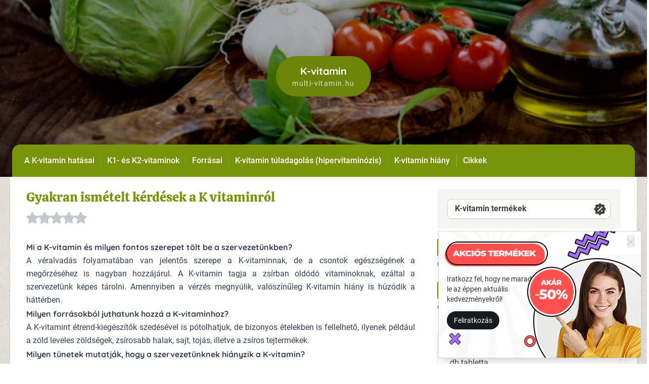

--- FILE ---
content_type: text/html; charset=UTF-8
request_url: https://k-vitamin.hu/gyik
body_size: 19235
content:
<!DOCTYPE html><html lang="hu"><head><meta charset="UTF-8"><meta name="viewport" content="width=device-width, initial-scale=1.0"><meta http-equiv="X-UA-Compatible" content="ie=edge"><meta name="robots" content="all"><meta name="keywords" content="k vitamin"><meta name="description" content="GYIK - Ha szeretnél többet megtudni a K vitaminról, akkor a leggyakoribb kérdésekre itt találod a válaszokat. Kattints a hasznos információkért!"><meta name="theme-color" content="#789409"><meta property="og:locale" content="hu_HU"><meta property="fb:app_id" content="422459271283385" /><meta property="og:title" content="Gyakran ismételt kérdések a K vitaminról"><meta property="og:description" content="GYIK - Ha szeretnél többet megtudni a K vitaminról, akkor a leggyakoribb kérdésekre itt találod a válaszokat. Kattints a hasznos információkért!"><meta property="og:type" content="website"><meta property="og:url" content="https://k-vitamin.hu/gyik" /><meta property="og:image" content="https://k-vitamin.hu"><meta name="google-site-verification" content="aZE9Xs6pJ1Dt2lFETPofqRZQOGCF-60eEso1fRy--n8" /><meta name="geo.placename" content="Budapest, Szent István krt. 18, 1137 Magyarország" /><meta name="geo.position" content="47.5118220;19.0524360" /><meta name="geo.region" content="HU-Budapest" /><meta name="icbm" content="47.5118220, 19.0524360" /><meta name="author" content="multi-vitamin.hu"><title>Gyakran ismételt kérdések a K vitaminról</title><script type="application/ld+json"> { "@context": "https://schema.org", "@type": "FAQPage", "url":"https://k-vitamin.hu/gyik", "name":"Gyakran ismételt kérdések a K vitaminról", "datePublished": "2023-02-02", "dateModified": "2024-11-21", "mainEntity": [ { "@type": "Question", "name": "Mi a K-vitamin és milyen fontos szerepet tölt be a szervezetünkben?", "acceptedAnswer": { "@type": "Answer", "text": "A véralvadás folyamatában van jelentős szerepe a K-vitaminnak, de a csontok egészségének a megőrzéséhez is nagyban hozzájárul. A K-vitamin tagja a zsírban oldódó vitaminoknak, ezáltal a szervezetünk képes tárolni. Amennyiben a vérzés megnyúlik, valószínűleg K-vitamin hiány is húzódik a háttérben." } }, { "@type": "Question", "name": "Milyen forrásokból juthatunk hozzá a K-vitaminhoz?", "acceptedAnswer": { "@type": "Answer", "text": "A K-vitamint étrend-kiegészítők szedésével is pótolhatjuk, de bizonyos ételekben is fellelhető, ilyenek például a zöld leveles zöldségek, zsírosabb halak, sajt, tojás, illetve a zsíros tejtermékek." } }, { "@type": "Question", "name": "Milyen tünetek mutatják, hogy a szervezetünknek hiányzik a K-vitamin?", "acceptedAnswer": { "@type": "Answer", "text": "Számos tünet utalhat arra, hogy a szervezetünkből hiányzik a K-vitamin, többek között felléphetnek véralvadási problémák, ilyenek lehetnek az elnyúló vérzések is, ezen kívül gyakori még a csonttörés, ízületi fájdalom és a vérnyomás megemelkedése." } }, { "@type": "Question", "name": "Milyen egészségügyi előnyökkel jár a K-vitamin rendszeres fogyasztása?", "acceptedAnswer": { "@type": "Answer", "text": "A K-vitamin rendszeres fogyasztása jótékonyan hat a szervezetünk számára, mivel csökkenti a szív- és érrendszeri betegségek kialakulásának a kockázatát, ezen kívül a csontritkulást és a daganatos betegségeket is segít meggátolni." } }, { "@type": "Question", "name": "Milyen mennyiségű K-vitaminra van szükségünk naponta?", "acceptedAnswer": { "@type": "Answer", "text": "A nőknek 75-90 mg, míg a férfiaknak 90-120 mg a napi ajánlott bevitel, de testsúlykilogrammonként 1 mikrogramm is lehet. Gyermekeknek 15-50 mikrogramm a javasolt mennyiség." } }, { "@type": "Question", "name": "Milyen kockázatokat jelent a túlzott K-vitamin bevitel?", "acceptedAnswer": { "@type": "Answer", "text": "A K-vitamint nehéz túladagolni, de ettől függetlenül a túlzott fogyasztása kiválthat problémákat, kialakulhatnak véralvadási zavarok, szívelégtelenség, veseelégtelenség, valamint a hasi vérzés veszélye is fennáll." } }, { "@type": "Question", "name": "Milyen betegségek esetén szükséges a K-vitamin pótlása?", "acceptedAnswer": { "@type": "Answer", "text": "A K-vitamin kifejezetten jót tesz a máj- vagy vesebetegségben szenvedőknek, de véralvadási problémák fennállásakor is remek hatást gyakorol a szervezetre, illetve akkor is, ha valaki éppen antibiotikumos kezelés alatt áll." } }, { "@type": "Question", "name": "Milyen élelmiszerek tartalmaznak sok K-vitamint?", "acceptedAnswer": { "@type": "Answer", "text": "Magas számban tartalmaznak K-vitamint a zöld leveles zöldségek, ide sorolhatjuk a brokkolit, a kelkáposztát és a spenótot, de a zsírosabb halakban is jelentős mértékben megtalálható, például a lazacban, illetve a makrélában." } }, { "@type": "Question", "name": "Milyen kapcsolat van a K-vitamin és a véralvadás között?", "acceptedAnswer": { "@type": "Answer", "text": "A K-vitaminnak jelentős szerepe van a véralvadás folyamatában, többek között meggátolja a vérlemezkék összetapadását is." } }, { "@type": "Question", "name": "Milyen hatásai vannak a K-vitamin hiányának a csontjainkra és az ízületeinkre?", "acceptedAnswer": { "@type": "Answer", "text": "K-vitamin hiány fennállása esetén csökkenhet a csontozat tömörsége és fokozódhatnak az ízületi fájdalmak, de nő a degeneratív ízületi betegségek kockázata is." } }, { "@type": "Question", "name": "Milyen hatással van a K-vitamin a szív-érrendszeri betegségek kialakulására?", "acceptedAnswer": { "@type": "Answer", "text": "Mivel a K-vitamin javítja a véralvadás folyamatát, ezért nagyban csökkenti a szív- és érrendszeri megbetegedések kockázatát. Azoknál a személyeknél tehát, akik rendszeresen fogyasztanak K-vitamint, kisebb eséllyel alakulnak ki kardiovaszkuláris betegségek. A K-vitamin pontos hatásaival kapcsolatban jelenleg is végeznek kutatásokat." } }, { "@type": "Question", "name": "Milyen interakciói lehetnek más vitaminokkal és gyógyszerekkel a K-vitamin szervezetben való felszívódásának szempontjából?", "acceptedAnswer": { "@type": "Answer", "text": "A K-vitamin felszívódását a táplálékkal együtt fogyasztott zsírok is meghatározzák, ugyanakkor befolyásoló tényező a K és a D-vitamin együttes bevétele is. Bizonyos gyógyszerek, például véralvadás gátlók csökkenthetik a felszívódást, ilyenkor szükséges a pótlás, de célszerű szakorvos véleményét is kikérni." } } ] } </script><link rel='dns-prefetch' href='//www.google.com' /><link rel='dns-prefetch' href='//www.googletagmanager.com' /><link rel="shortcut icon" href="/assets/theme/favicon.ico" /><style> /* latin-ext */ @font-face { font-family: 'Roboto'; font-style: normal; font-weight: 400; font-display: swap; src: local('Roboto'), local('Roboto-Regular'), url(https://fonts.gstatic.com/s/roboto/v20/KFOmCnqEu92Fr1Mu7GxKOzY.woff2) format('woff2'); unicode-range: U+0100-024F, U+0259, U+1E00-1EFF, U+2020, U+20A0-20AB, U+20AD-20CF, U+2113, U+2C60-2C7F, U+A720-A7FF; } /* latin */ @font-face { font-family: 'Roboto'; font-style: normal; font-weight: 400; font-display: swap; src: local('Roboto'), local('Roboto-Regular'), url(https://fonts.gstatic.com/s/roboto/v20/KFOmCnqEu92Fr1Mu4mxK.woff2) format('woff2'); unicode-range: U+0000-00FF, U+0131, U+0152-0153, U+02BB-02BC, U+02C6, U+02DA, U+02DC, U+2000-206F, U+2074, U+20AC, U+2122, U+2191, U+2193, U+2212, U+2215, U+FEFF, U+FFFD; } @font-face { font-family: 'Roboto'; font-style: normal; font-weight: 500; font-display: swap; src: url(https://fonts.gstatic.com/s/roboto/v30/KFOlCnqEu92Fr1MmEU9fChc4EsA.woff2) format('woff2'); unicode-range: U+0100-02AF, U+1E00-1EFF, U+2020, U+20A0-20AB, U+20AD-20CF, U+2113, U+2C60-2C7F, U+A720-A7FF; } /* latin */ @font-face { font-family: 'Roboto'; font-style: normal; font-weight: 500; font-display: swap; src: url(https://fonts.gstatic.com/s/roboto/v30/KFOlCnqEu92Fr1MmEU9fBBc4.woff2) format('woff2'); unicode-range: U+0000-00FF, U+0131, U+0152-0153, U+02BB-02BC, U+02C6, U+02DA, U+02DC, U+2000-206F, U+2074, U+20AC, U+2122, U+2191, U+2193, U+2212, U+2215, U+FEFF, U+FFFD; } /* latin-ext */ @font-face { font-family: 'Roboto'; font-style: normal; font-weight: 700; font-display: swap; src: local('Roboto Bold'), local('Roboto-Bold'), url(https://fonts.gstatic.com/s/roboto/v20/KFOlCnqEu92Fr1MmWUlfChc4EsA.woff2) format('woff2'); unicode-range: U+0100-024F, U+0259, U+1E00-1EFF, U+2020, U+20A0-20AB, U+20AD-20CF, U+2113, U+2C60-2C7F, U+A720-A7FF; } /* latin */ @font-face { font-family: 'Roboto'; font-style: normal; font-weight: 700; font-display: swap; src: local('Roboto Bold'), local('Roboto-Bold'), url(https://fonts.gstatic.com/s/roboto/v20/KFOlCnqEu92Fr1MmWUlfBBc4.woff2) format('woff2'); unicode-range: U+0000-00FF, U+0131, U+0152-0153, U+02BB-02BC, U+02C6, U+02DA, U+02DC, U+2000-206F, U+2074, U+20AC, U+2122, U+2191, U+2193, U+2212, U+2215, U+FEFF, U+FFFD; } /* latin-ext */ @font-face { font-family: 'Quicksand'; font-style: normal; font-weight: 700; font-display: swap; src: url(https://fonts.gstatic.com/s/quicksand/v22/6xKtdSZaM9iE8KbpRA_hJVQNcOM.woff2) format('woff2'); unicode-range: U+0100-024F, U+0259, U+1E00-1EFF, U+2020, U+20A0-20AB, U+20AD-20CF, U+2113, U+2C60-2C7F, U+A720-A7FF; } /* latin */ @font-face { font-family: 'Quicksand'; font-style: normal; font-weight: 700; font-display: swap; src: url(https://fonts.gstatic.com/s/quicksand/v22/6xKtdSZaM9iE8KbpRA_hK1QN.woff2) format('woff2'); unicode-range: U+0000-00FF, U+0131, U+0152-0153, U+02BB-02BC, U+02C6, U+02DA, U+02DC, U+2000-206F, U+2074, U+20AC, U+2122, U+2191, U+2193, U+2212, U+2215, U+FEFF, U+FFFD; } /* vietnamese */ @font-face { font-family: 'Calistoga'; font-style: normal; font-weight: 400; font-display: swap; src: url(https://fonts.gstatic.com/s/calistoga/v13/6NUU8F2OJg6MeR7l4e0fvMwB8dQ.woff2) format('woff2'); unicode-range: U+0102-0103, U+0110-0111, U+0128-0129, U+0168-0169, U+01A0-01A1, U+01AF-01B0, U+1EA0-1EF9, U+20AB; } /* latin-ext */ @font-face { font-family: 'Calistoga'; font-style: normal; font-weight: 400; font-display: swap; src: url(https://fonts.gstatic.com/s/calistoga/v13/6NUU8F2OJg6MeR7l4e0fvcwB8dQ.woff2) format('woff2'); unicode-range: U+0100-024F, U+0259, U+1E00-1EFF, U+2020, U+20A0-20AB, U+20AD-20CF, U+2113, U+2C60-2C7F, U+A720-A7FF; } /* latin */ @font-face { font-family: 'Calistoga'; font-style: normal; font-weight: 400; font-display: swap; src: url(https://fonts.gstatic.com/s/calistoga/v13/6NUU8F2OJg6MeR7l4e0fs8wB.woff2) format('woff2'); unicode-range: U+0000-00FF, U+0131, U+0152-0153, U+02BB-02BC, U+02C6, U+02DA, U+02DC, U+2000-206F, U+2074, U+20AC, U+2122, U+2191, U+2193, U+2212, U+2215, U+FEFF, U+FFFD; } </style><style>*,:after,:before{--tw-border-spacing-x:0;--tw-border-spacing-y:0;--tw-translate-x:0;--tw-translate-y:0;--tw-rotate:0;--tw-skew-x:0;--tw-skew-y:0;--tw-scale-x:1;--tw-scale-y:1;--tw-pan-x: ;--tw-pan-y: ;--tw-pinch-zoom: ;--tw-scroll-snap-strictness:proximity;--tw-gradient-from-position: ;--tw-gradient-via-position: ;--tw-gradient-to-position: ;--tw-ordinal: ;--tw-slashed-zero: ;--tw-numeric-figure: ;--tw-numeric-spacing: ;--tw-numeric-fraction: ;--tw-ring-inset: ;--tw-ring-offset-width:0px;--tw-ring-offset-color:#fff;--tw-ring-color:rgba(59,130,246,.5);--tw-ring-offset-shadow:0 0 #0000;--tw-ring-shadow:0 0 #0000;--tw-shadow:0 0 #0000;--tw-shadow-colored:0 0 #0000;--tw-blur: ;--tw-brightness: ;--tw-contrast: ;--tw-grayscale: ;--tw-hue-rotate: ;--tw-invert: ;--tw-saturate: ;--tw-sepia: ;--tw-drop-shadow: ;--tw-backdrop-blur: ;--tw-backdrop-brightness: ;--tw-backdrop-contrast: ;--tw-backdrop-grayscale: ;--tw-backdrop-hue-rotate: ;--tw-backdrop-invert: ;--tw-backdrop-opacity: ;--tw-backdrop-saturate: ;--tw-backdrop-sepia: ;--tw-contain-size: ;--tw-contain-layout: ;--tw-contain-paint: ;--tw-contain-style: }::backdrop{--tw-border-spacing-x:0;--tw-border-spacing-y:0;--tw-translate-x:0;--tw-translate-y:0;--tw-rotate:0;--tw-skew-x:0;--tw-skew-y:0;--tw-scale-x:1;--tw-scale-y:1;--tw-pan-x: ;--tw-pan-y: ;--tw-pinch-zoom: ;--tw-scroll-snap-strictness:proximity;--tw-gradient-from-position: ;--tw-gradient-via-position: ;--tw-gradient-to-position: ;--tw-ordinal: ;--tw-slashed-zero: ;--tw-numeric-figure: ;--tw-numeric-spacing: ;--tw-numeric-fraction: ;--tw-ring-inset: ;--tw-ring-offset-width:0px;--tw-ring-offset-color:#fff;--tw-ring-color:rgba(59,130,246,.5);--tw-ring-offset-shadow:0 0 #0000;--tw-ring-shadow:0 0 #0000;--tw-shadow:0 0 #0000;--tw-shadow-colored:0 0 #0000;--tw-blur: ;--tw-brightness: ;--tw-contrast: ;--tw-grayscale: ;--tw-hue-rotate: ;--tw-invert: ;--tw-saturate: ;--tw-sepia: ;--tw-drop-shadow: ;--tw-backdrop-blur: ;--tw-backdrop-brightness: ;--tw-backdrop-contrast: ;--tw-backdrop-grayscale: ;--tw-backdrop-hue-rotate: ;--tw-backdrop-invert: ;--tw-backdrop-opacity: ;--tw-backdrop-saturate: ;--tw-backdrop-sepia: ;--tw-contain-size: ;--tw-contain-layout: ;--tw-contain-paint: ;--tw-contain-style: }/*! tailwindcss v3.4.17 | MIT License | https://tailwindcss.com*/*,:after,:before{border:0 solid #e5e7eb;box-sizing:border-box}:after,:before{--tw-content:""}:host,html{-webkit-text-size-adjust:100%;font-feature-settings:normal;-webkit-tap-highlight-color:transparent;font-family:Roboto,sans-serif;font-variation-settings:normal;line-height:1.5;-moz-tab-size:4;-o-tab-size:4;tab-size:4}body{line-height:inherit;margin:0}hr{border-top-width:1px;color:inherit;height:0}abbr:where([title]){-webkit-text-decoration:underline dotted;text-decoration:underline dotted}h1,h2,h3,h4,h5,h6{font-size:inherit;font-weight:inherit}a{color:inherit;text-decoration:inherit}b,strong{font-weight:bolder}code,kbd,pre,samp{font-feature-settings:normal;font-family:ui-monospace,SFMono-Regular,Menlo,Monaco,Consolas,Liberation Mono,Courier New,monospace;font-size:1em;font-variation-settings:normal}small{font-size:80%}sub,sup{font-size:75%;line-height:0;position:relative;vertical-align:baseline}sub{bottom:-.25em}sup{top:-.5em}table{border-collapse:collapse;border-color:inherit;text-indent:0}button,input,optgroup,select,textarea{font-feature-settings:inherit;color:inherit;font-family:inherit;font-size:100%;font-variation-settings:inherit;font-weight:inherit;letter-spacing:inherit;line-height:inherit;margin:0;padding:0}button,select{text-transform:none}button,input:where([type=button]),input:where([type=reset]),input:where([type=submit]){-webkit-appearance:button;background-color:transparent;background-image:none}:-moz-focusring{outline:auto}:-moz-ui-invalid{box-shadow:none}progress{vertical-align:baseline}::-webkit-inner-spin-button,::-webkit-outer-spin-button{height:auto}[type=search]{-webkit-appearance:textfield;outline-offset:-2px}::-webkit-search-decoration{-webkit-appearance:none}::-webkit-file-upload-button{-webkit-appearance:button;font:inherit}summary{display:list-item}blockquote,dd,dl,figure,h1,h2,h3,h4,h5,h6,hr,p,pre{margin:0}fieldset{margin:0}fieldset,legend{padding:0}menu,ol,ul{list-style:none;margin:0;padding:0}dialog{padding:0}textarea{resize:vertical}input::-moz-placeholder,textarea::-moz-placeholder{color:#9ca3af;opacity:1}input::placeholder,textarea::placeholder{color:#9ca3af;opacity:1}[role=button],button{cursor:pointer}:disabled{cursor:default}audio,canvas,embed,iframe,img,object,svg,video{display:block;vertical-align:middle}img,video{height:auto;max-width:100%}[hidden]:where(:not([hidden=until-found])){display:none}[multiple],[type=date],[type=datetime-local],[type=email],[type=month],[type=number],[type=password],[type=search],[type=tel],[type=text],[type=time],[type=url],[type=week],input:where(:not([type])),select,textarea{--tw-shadow:0 0 #0000;-webkit-appearance:none;-moz-appearance:none;appearance:none;background-color:#fff;border-color:#6b7280;border-radius:0;border-width:1px;font-size:1rem;line-height:1.5rem;padding:.5rem .75rem}[multiple]:focus,[type=date]:focus,[type=datetime-local]:focus,[type=email]:focus,[type=month]:focus,[type=number]:focus,[type=password]:focus,[type=search]:focus,[type=tel]:focus,[type=text]:focus,[type=time]:focus,[type=url]:focus,[type=week]:focus,input:where(:not([type])):focus,select:focus,textarea:focus{--tw-ring-inset:var(--tw-empty,/*!*/ /*!*/);--tw-ring-offset-width:0px;--tw-ring-offset-color:#fff;--tw-ring-color:#2563eb;--tw-ring-offset-shadow:var(--tw-ring-inset) 0 0 0 var(--tw-ring-offset-width) var(--tw-ring-offset-color);--tw-ring-shadow:var(--tw-ring-inset) 0 0 0 calc(1px + var(--tw-ring-offset-width)) var(--tw-ring-color);border-color:#2563eb;box-shadow:var(--tw-ring-offset-shadow),var(--tw-ring-shadow),var(--tw-shadow);outline:2px solid transparent;outline-offset:2px}input::-moz-placeholder,textarea::-moz-placeholder{color:#6b7280;opacity:1}input::placeholder,textarea::placeholder{color:#6b7280;opacity:1}::-webkit-datetime-edit-fields-wrapper{padding:0}::-webkit-date-and-time-value{min-height:1.5em;text-align:inherit}::-webkit-datetime-edit{display:inline-flex}::-webkit-datetime-edit,::-webkit-datetime-edit-day-field,::-webkit-datetime-edit-hour-field,::-webkit-datetime-edit-meridiem-field,::-webkit-datetime-edit-millisecond-field,::-webkit-datetime-edit-minute-field,::-webkit-datetime-edit-month-field,::-webkit-datetime-edit-second-field,::-webkit-datetime-edit-year-field{padding-bottom:0;padding-top:0}select{background-image:url("data:image/svg+xml;charset=utf-8,%3Csvg xmlns='http://www.w3.org/2000/svg' fill='none' viewBox='0 0 20 20'%3E%3Cpath stroke='%236b7280' stroke-linecap='round' stroke-linejoin='round' stroke-width='1.5' d='m6 8 4 4 4-4'/%3E%3C/svg%3E");background-position:right .5rem center;background-repeat:no-repeat;background-size:1.5em 1.5em;padding-right:2.5rem;-webkit-print-color-adjust:exact;print-color-adjust:exact}[multiple],[size]:where(select:not([size="1"])){background-image:none;background-position:0 0;background-repeat:unset;background-size:initial;padding-right:.75rem;-webkit-print-color-adjust:unset;print-color-adjust:unset}[type=checkbox],[type=radio]{--tw-shadow:0 0 #0000;-webkit-appearance:none;-moz-appearance:none;appearance:none;background-color:#fff;background-origin:border-box;border-color:#6b7280;border-width:1px;color:#2563eb;display:inline-block;flex-shrink:0;height:1rem;padding:0;-webkit-print-color-adjust:exact;print-color-adjust:exact;-webkit-user-select:none;-moz-user-select:none;user-select:none;vertical-align:middle;width:1rem}[type=checkbox]{border-radius:0}[type=radio]{border-radius:100%}[type=checkbox]:focus,[type=radio]:focus{--tw-ring-inset:var(--tw-empty,/*!*/ /*!*/);--tw-ring-offset-width:2px;--tw-ring-offset-color:#fff;--tw-ring-color:#2563eb;--tw-ring-offset-shadow:var(--tw-ring-inset) 0 0 0 var(--tw-ring-offset-width) var(--tw-ring-offset-color);--tw-ring-shadow:var(--tw-ring-inset) 0 0 0 calc(2px + var(--tw-ring-offset-width)) var(--tw-ring-color);box-shadow:var(--tw-ring-offset-shadow),var(--tw-ring-shadow),var(--tw-shadow);outline:2px solid transparent;outline-offset:2px}[type=checkbox]:checked,[type=radio]:checked{background-color:currentColor;background-position:50%;background-repeat:no-repeat;background-size:100% 100%;border-color:transparent}[type=checkbox]:checked{background-image:url("data:image/svg+xml;charset=utf-8,%3Csvg viewBox='0 0 16 16' fill='%23fff' xmlns='http://www.w3.org/2000/svg'%3E%3Cpath d='M12.207 4.793a1 1 0 0 1 0 1.414l-5 5a1 1 0 0 1-1.414 0l-2-2a1 1 0 0 1 1.414-1.414L6.5 9.086l4.293-4.293a1 1 0 0 1 1.414 0z'/%3E%3C/svg%3E")}@media (forced-colors:active) {[type=checkbox]:checked{-webkit-appearance:auto;-moz-appearance:auto;appearance:auto}}[type=radio]:checked{background-image:url("data:image/svg+xml;charset=utf-8,%3Csvg viewBox='0 0 16 16' fill='%23fff' xmlns='http://www.w3.org/2000/svg'%3E%3Ccircle cx='8' cy='8' r='3'/%3E%3C/svg%3E")}@media (forced-colors:active) {[type=radio]:checked{-webkit-appearance:auto;-moz-appearance:auto;appearance:auto}}[type=checkbox]:checked:focus,[type=checkbox]:checked:hover,[type=radio]:checked:focus,[type=radio]:checked:hover{background-color:currentColor;border-color:transparent}[type=checkbox]:indeterminate{background-color:currentColor;background-image:url("data:image/svg+xml;charset=utf-8,%3Csvg xmlns='http://www.w3.org/2000/svg' fill='none' viewBox='0 0 16 16'%3E%3Cpath stroke='%23fff' stroke-linecap='round' stroke-linejoin='round' stroke-width='2' d='M4 8h8'/%3E%3C/svg%3E");background-position:50%;background-repeat:no-repeat;background-size:100% 100%;border-color:transparent}@media (forced-colors:active) {[type=checkbox]:indeterminate{-webkit-appearance:auto;-moz-appearance:auto;appearance:auto}}[type=checkbox]:indeterminate:focus,[type=checkbox]:indeterminate:hover{background-color:currentColor;border-color:transparent}[type=file]{background:unset;border-color:inherit;border-radius:0;border-width:0;font-size:unset;line-height:inherit;padding:0}[type=file]:focus{outline:1px solid ButtonText;outline:1px auto -webkit-focus-ring-color}.prose{color:var(--tw-prose-body);max-width:65ch}.prose :where(p):not(:where([class~=not-prose],[class~=not-prose] *)){margin-bottom:1.25em;margin-top:1.25em}.prose :where([class~=lead]):not(:where([class~=not-prose],[class~=not-prose] *)){color:var(--tw-prose-lead);font-size:1.25em;line-height:1.6;margin-bottom:1.2em;margin-top:1.2em}.prose :where(a):not(:where([class~=not-prose],[class~=not-prose] *)){color:var(--tw-prose-links);font-weight:500;text-decoration:underline}.prose :where(strong):not(:where([class~=not-prose],[class~=not-prose] *)){color:var(--tw-prose-bold);font-weight:600}.prose :where(a strong):not(:where([class~=not-prose],[class~=not-prose] *)){color:inherit}.prose :where(blockquote strong):not(:where([class~=not-prose],[class~=not-prose] *)){color:inherit}.prose :where(thead th strong):not(:where([class~=not-prose],[class~=not-prose] *)){color:inherit}.prose :where(ol):not(:where([class~=not-prose],[class~=not-prose] *)){list-style-type:decimal;margin-bottom:1.25em;margin-top:1.25em;padding-inline-start:1.625em}.prose :where(ol[type=A]):not(:where([class~=not-prose],[class~=not-prose] *)){list-style-type:upper-alpha}.prose :where(ol[type=a]):not(:where([class~=not-prose],[class~=not-prose] *)){list-style-type:lower-alpha}.prose :where(ol[type=A s]):not(:where([class~=not-prose],[class~=not-prose] *)){list-style-type:upper-alpha}.prose :where(ol[type=a s]):not(:where([class~=not-prose],[class~=not-prose] *)){list-style-type:lower-alpha}.prose :where(ol[type=I]):not(:where([class~=not-prose],[class~=not-prose] *)){list-style-type:upper-roman}.prose :where(ol[type=i]):not(:where([class~=not-prose],[class~=not-prose] *)){list-style-type:lower-roman}.prose :where(ol[type=I s]):not(:where([class~=not-prose],[class~=not-prose] *)){list-style-type:upper-roman}.prose :where(ol[type=i s]):not(:where([class~=not-prose],[class~=not-prose] *)){list-style-type:lower-roman}.prose :where(ol[type="1"]):not(:where([class~=not-prose],[class~=not-prose] *)){list-style-type:decimal}.prose :where(ul):not(:where([class~=not-prose],[class~=not-prose] *)){list-style-type:disc;margin-bottom:1.25em;margin-top:1.25em;padding-inline-start:1.625em}.prose :where(ol>li):not(:where([class~=not-prose],[class~=not-prose] *))::marker{color:var(--tw-prose-counters);font-weight:400}.prose :where(ul>li):not(:where([class~=not-prose],[class~=not-prose] *))::marker{color:var(--tw-prose-bullets)}.prose :where(dt):not(:where([class~=not-prose],[class~=not-prose] *)){color:var(--tw-prose-headings);font-weight:600;margin-top:1.25em}.prose :where(hr):not(:where([class~=not-prose],[class~=not-prose] *)){border-color:var(--tw-prose-hr);border-top-width:1px;margin-bottom:3em;margin-top:3em}.prose :where(blockquote):not(:where([class~=not-prose],[class~=not-prose] *)){border-inline-start-color:var(--tw-prose-quote-borders);border-inline-start-width:.25rem;color:var(--tw-prose-quotes);font-style:italic;font-weight:500;margin-bottom:1.6em;margin-top:1.6em;padding-inline-start:1em;quotes:"\201C""\201D""\2018""\2019"}.prose :where(blockquote p:first-of-type):not(:where([class~=not-prose],[class~=not-prose] *)):before{content:open-quote}.prose :where(blockquote p:last-of-type):not(:where([class~=not-prose],[class~=not-prose] *)):after{content:close-quote}.prose :where(h1):not(:where([class~=not-prose],[class~=not-prose] *)){color:var(--tw-prose-headings);font-size:2.25em;font-weight:800;line-height:1.1111111;margin-bottom:.8888889em;margin-top:0}.prose :where(h1 strong):not(:where([class~=not-prose],[class~=not-prose] *)){color:inherit;font-weight:900}.prose :where(h2):not(:where([class~=not-prose],[class~=not-prose] *)){color:var(--tw-prose-headings);font-size:1.5em;font-weight:700;line-height:1.3333333;margin-bottom:1em;margin-top:2em}.prose :where(h2 strong):not(:where([class~=not-prose],[class~=not-prose] *)){color:inherit;font-weight:800}.prose :where(h3):not(:where([class~=not-prose],[class~=not-prose] *)){color:var(--tw-prose-headings);font-size:1.25em;font-weight:600;line-height:1.6;margin-bottom:.6em;margin-top:1.6em}.prose :where(h3 strong):not(:where([class~=not-prose],[class~=not-prose] *)){color:inherit;font-weight:700}.prose :where(h4):not(:where([class~=not-prose],[class~=not-prose] *)){color:var(--tw-prose-headings);font-weight:600;line-height:1.5;margin-bottom:.5em;margin-top:1.5em}.prose :where(h4 strong):not(:where([class~=not-prose],[class~=not-prose] *)){color:inherit;font-weight:700}.prose :where(img):not(:where([class~=not-prose],[class~=not-prose] *)){margin-bottom:2em;margin-top:2em}.prose :where(picture):not(:where([class~=not-prose],[class~=not-prose] *)){display:block;margin-bottom:2em;margin-top:2em}.prose :where(video):not(:where([class~=not-prose],[class~=not-prose] *)){margin-bottom:2em;margin-top:2em}.prose :where(kbd):not(:where([class~=not-prose],[class~=not-prose] *)){border-radius:.3125rem;box-shadow:0 0 0 1px rgb(var(--tw-prose-kbd-shadows)/10%),0 3px 0 rgb(var(--tw-prose-kbd-shadows)/10%);color:var(--tw-prose-kbd);font-family:inherit;font-size:.875em;font-weight:500;padding-inline-end:.375em;padding-bottom:.1875em;padding-top:.1875em;padding-inline-start:.375em}.prose :where(code):not(:where([class~=not-prose],[class~=not-prose] *)){color:var(--tw-prose-code);font-size:.875em;font-weight:600}.prose :where(code):not(:where([class~=not-prose],[class~=not-prose] *)):before{content:"`"}.prose :where(code):not(:where([class~=not-prose],[class~=not-prose] *)):after{content:"`"}.prose :where(a code):not(:where([class~=not-prose],[class~=not-prose] *)){color:inherit}.prose :where(h1 code):not(:where([class~=not-prose],[class~=not-prose] *)){color:inherit}.prose :where(h2 code):not(:where([class~=not-prose],[class~=not-prose] *)){color:inherit;font-size:.875em}.prose :where(h3 code):not(:where([class~=not-prose],[class~=not-prose] *)){color:inherit;font-size:.9em}.prose :where(h4 code):not(:where([class~=not-prose],[class~=not-prose] *)){color:inherit}.prose :where(blockquote code):not(:where([class~=not-prose],[class~=not-prose] *)){color:inherit}.prose :where(thead th code):not(:where([class~=not-prose],[class~=not-prose] *)){color:inherit}.prose :where(pre):not(:where([class~=not-prose],[class~=not-prose] *)){background-color:var(--tw-prose-pre-bg);border-radius:.375rem;color:var(--tw-prose-pre-code);font-size:.875em;font-weight:400;line-height:1.7142857;margin-bottom:1.7142857em;margin-top:1.7142857em;overflow-x:auto;padding-inline-end:1.1428571em;padding-bottom:.8571429em;padding-top:.8571429em;padding-inline-start:1.1428571em}.prose :where(pre code):not(:where([class~=not-prose],[class~=not-prose] *)){background-color:transparent;border-radius:0;border-width:0;color:inherit;font-family:inherit;font-size:inherit;font-weight:inherit;line-height:inherit;padding:0}.prose :where(pre code):not(:where([class~=not-prose],[class~=not-prose] *)):before{content:none}.prose :where(pre code):not(:where([class~=not-prose],[class~=not-prose] *)):after{content:none}.prose :where(table):not(:where([class~=not-prose],[class~=not-prose] *)){font-size:.875em;line-height:1.7142857;margin-bottom:2em;margin-top:2em;table-layout:auto;width:100%}.prose :where(thead):not(:where([class~=not-prose],[class~=not-prose] *)){border-bottom-color:var(--tw-prose-th-borders);border-bottom-width:1px}.prose :where(thead th):not(:where([class~=not-prose],[class~=not-prose] *)){color:var(--tw-prose-headings);font-weight:600;padding-inline-end:.5714286em;padding-bottom:.5714286em;padding-inline-start:.5714286em;vertical-align:bottom}.prose :where(tbody tr):not(:where([class~=not-prose],[class~=not-prose] *)){border-bottom-color:var(--tw-prose-td-borders);border-bottom-width:1px}.prose :where(tbody tr:last-child):not(:where([class~=not-prose],[class~=not-prose] *)){border-bottom-width:0}.prose :where(tbody td):not(:where([class~=not-prose],[class~=not-prose] *)){vertical-align:baseline}.prose :where(tfoot):not(:where([class~=not-prose],[class~=not-prose] *)){border-top-color:var(--tw-prose-th-borders);border-top-width:1px}.prose :where(tfoot td):not(:where([class~=not-prose],[class~=not-prose] *)){vertical-align:top}.prose :where(th,td):not(:where([class~=not-prose],[class~=not-prose] *)){text-align:start}.prose :where(figure>*):not(:where([class~=not-prose],[class~=not-prose] *)){margin-bottom:0;margin-top:0}.prose :where(figcaption):not(:where([class~=not-prose],[class~=not-prose] *)){color:var(--tw-prose-captions);font-size:.875em;line-height:1.4285714;margin-top:.8571429em}.prose{--tw-prose-body:#374151;--tw-prose-headings:#111827;--tw-prose-lead:#4b5563;--tw-prose-links:#111827;--tw-prose-bold:#111827;--tw-prose-counters:#6b7280;--tw-prose-bullets:#d1d5db;--tw-prose-hr:#e5e7eb;--tw-prose-quotes:#111827;--tw-prose-quote-borders:#e5e7eb;--tw-prose-captions:#6b7280;--tw-prose-kbd:#111827;--tw-prose-kbd-shadows:17 24 39;--tw-prose-code:#111827;--tw-prose-pre-code:#e5e7eb;--tw-prose-pre-bg:#1f2937;--tw-prose-th-borders:#d1d5db;--tw-prose-td-borders:#e5e7eb;--tw-prose-invert-body:#d1d5db;--tw-prose-invert-headings:#fff;--tw-prose-invert-lead:#9ca3af;--tw-prose-invert-links:#fff;--tw-prose-invert-bold:#fff;--tw-prose-invert-counters:#9ca3af;--tw-prose-invert-bullets:#4b5563;--tw-prose-invert-hr:#374151;--tw-prose-invert-quotes:#f3f4f6;--tw-prose-invert-quote-borders:#374151;--tw-prose-invert-captions:#9ca3af;--tw-prose-invert-kbd:#fff;--tw-prose-invert-kbd-shadows:255 255 255;--tw-prose-invert-code:#fff;--tw-prose-invert-pre-code:#d1d5db;--tw-prose-invert-pre-bg:rgba(0,0,0,.5);--tw-prose-invert-th-borders:#4b5563;--tw-prose-invert-td-borders:#374151;font-size:1rem;line-height:1.75}.prose :where(picture>img):not(:where([class~=not-prose],[class~=not-prose] *)){margin-bottom:0;margin-top:0}.prose :where(li):not(:where([class~=not-prose],[class~=not-prose] *)){margin-bottom:.5em;margin-top:.5em}.prose :where(ol>li):not(:where([class~=not-prose],[class~=not-prose] *)){padding-inline-start:.375em}.prose :where(ul>li):not(:where([class~=not-prose],[class~=not-prose] *)){padding-inline-start:.375em}.prose :where(.prose>ul>li p):not(:where([class~=not-prose],[class~=not-prose] *)){margin-bottom:.75em;margin-top:.75em}.prose :where(.prose>ul>li>p:first-child):not(:where([class~=not-prose],[class~=not-prose] *)){margin-top:1.25em}.prose :where(.prose>ul>li>p:last-child):not(:where([class~=not-prose],[class~=not-prose] *)){margin-bottom:1.25em}.prose :where(.prose>ol>li>p:first-child):not(:where([class~=not-prose],[class~=not-prose] *)){margin-top:1.25em}.prose :where(.prose>ol>li>p:last-child):not(:where([class~=not-prose],[class~=not-prose] *)){margin-bottom:1.25em}.prose :where(ul ul,ul ol,ol ul,ol ol):not(:where([class~=not-prose],[class~=not-prose] *)){margin-bottom:.75em;margin-top:.75em}.prose :where(dl):not(:where([class~=not-prose],[class~=not-prose] *)){margin-bottom:1.25em;margin-top:1.25em}.prose :where(dd):not(:where([class~=not-prose],[class~=not-prose] *)){margin-top:.5em;padding-inline-start:1.625em}.prose :where(hr+*):not(:where([class~=not-prose],[class~=not-prose] *)){margin-top:0}.prose :where(h2+*):not(:where([class~=not-prose],[class~=not-prose] *)){margin-top:0}.prose :where(h3+*):not(:where([class~=not-prose],[class~=not-prose] *)){margin-top:0}.prose :where(h4+*):not(:where([class~=not-prose],[class~=not-prose] *)){margin-top:0}.prose :where(thead th:first-child):not(:where([class~=not-prose],[class~=not-prose] *)){padding-inline-start:0}.prose :where(thead th:last-child):not(:where([class~=not-prose],[class~=not-prose] *)){padding-inline-end:0}.prose :where(tbody td,tfoot td):not(:where([class~=not-prose],[class~=not-prose] *)){padding-inline-end:.5714286em;padding-bottom:.5714286em;padding-top:.5714286em;padding-inline-start:.5714286em}.prose :where(tbody td:first-child,tfoot td:first-child):not(:where([class~=not-prose],[class~=not-prose] *)){padding-inline-start:0}.prose :where(tbody td:last-child,tfoot td:last-child):not(:where([class~=not-prose],[class~=not-prose] *)){padding-inline-end:0}.prose :where(figure):not(:where([class~=not-prose],[class~=not-prose] *)){margin-bottom:2em;margin-top:2em}.prose :where(.prose>:first-child):not(:where([class~=not-prose],[class~=not-prose] *)){margin-top:0}.prose :where(.prose>:last-child):not(:where([class~=not-prose],[class~=not-prose] *)){margin-bottom:0}body{--tw-text-opacity:1;color:rgb(53 53 53/var(--tw-text-opacity,1));font-family:Roboto,sans-serif;overflow-x:hidden}p{line-height:1.625}button,button:focus{outline:2px solid transparent!important;outline-offset:2px!important}h1,h2,h3,h4,h5,h6{font-family:Quicksand,sans-serif;font-weight:700}.animated{animation-duration:1s;animation-fill-mode:both}.animated.fast{animation-duration:.3s}.animated-delay-2{animation-delay:.7s}@keyframes fadeIn{0%{opacity:0}to{opacity:1}}@keyframes fadeInDown{0%{opacity:0;transform:translate3d(0,-100%,0)}to{opacity:1;transform:translateZ(0)}}.fadeInDown{animation-name:fadeInDown}.fadeIn{animation-name:fadeIn}@keyframes zoomIn{0%{opacity:0;transform:scale3d(.3,.3,.3)}50%{opacity:1}}.zoomIn{animation-name:zoomIn}@keyframes slideInUp{0%{transform:translate3d(0,100%,0);visibility:visible}to{transform:translateZ(0)}}.slideInUp{animation-name:slideInUp}@keyframes slideInDown{0%{transform:translate3d(0,-150%,0);visibility:visible}to{transform:translateZ(0)}}.slideInDown{animation-name:slideInDown}@keyframes levitate{0%{transform:translateY(0)}50%{transform:translateY(-25px)}to{transform:translateY(0)}}.levitate{animation-iteration-count:infinite;animation-name:levitate;animation-timing-function:ease-in-out}.nc-loop-circle-48-icon-o{--animation-duration:0.5s;animation:nc-loop-circle-anim var(--animation-duration) infinite linear;transform-origin:24px 24px}@keyframes nc-loop-circle-anim{0%{transform:rotate(0)}to{transform:rotate(1turn)}}@keyframes fadeOutUp{0%{opacity:1}to{opacity:0;transform:translate3d(0,-100%,0)}}.fadeOutUp{animation-name:fadeOutUp}@keyframes fadeOut{0%{opacity:1}to{opacity:0}}.fadeOut{animation-name:fadeOut}.icon{display:inline-flex}.icon,.icon [fill*="#"]{fill:currentColor}.icon [stroke*="#"]{stroke:currentColor}.icon svg{display:inherit}.content p>img{display:inline-block!important}.content>p{margin-bottom:2rem}.content>p:last-child{margin-bottom:0}.content h2,h3,h4,h5,h6{margin-bottom:.5rem}.content h2{font-size:1.125rem;line-height:1.75rem}.bio-badge:after{border-bottom-left-radius:190px;border-bottom-right-radius:190px;content:"";height:80px;position:absolute;right:-4px;top:86px;width:170px;z-index:-1}.badge{--tw-text-opacity:1;border-top-left-radius:.75rem;border-top-right-radius:.75rem;color:rgb(255 255 255/var(--tw-text-opacity,1));display:inline-flex;font-size:.9375rem;margin-bottom:-1px;padding:.375rem .75rem;z-index:10}.badge-success{--tw-bg-opacity:1;background-color:rgb(28 135 50/var(--tw-bg-opacity,1))}.badge-danger{--tw-bg-opacity:1;background-color:rgb(220 38 38/var(--tw-bg-opacity,1))}.badge-warning{background-color:#ffa739}.fb-like iframe,.fb-like>span{width:auto!important}.pagination{display:flex;-webkit-user-select:none;-moz-user-select:none;user-select:none}.pagination .page-link{--tw-border-opacity:1;--tw-bg-opacity:1;background-color:rgb(255 255 255/var(--tw-bg-opacity,1));border-color:rgb(214 211 209/var(--tw-border-opacity,1));border-radius:.5rem;border-width:1px;cursor:pointer;display:block;font-size:15px;margin-right:.5rem;padding-bottom:.375rem;padding-left:.75rem;padding-right:.75rem;padding-top:.375rem}.pagination .page-link:hover{border-color:hsla(24,5%,64%,.8)}.pagination .page-link.disabled{--tw-border-opacity:1;--tw-text-opacity:1;border-color:rgb(214 211 209/var(--tw-border-opacity,1));color:rgb(156 163 175/var(--tw-text-opacity,1));cursor:default}.pagination .page-link.disabled:hover{--tw-bg-opacity:1;background-color:rgb(255 255 255/var(--tw-bg-opacity,1))}.pagination .page-item.active .page-link{font-weight:500}.rating button.active .icon,.rating button.active~button .icon,.rating button:hover .icon,.rating button:hover~button .icon{--tw-text-opacity:1;color:rgb(234 179 8/var(--tw-text-opacity,1))}.fixed{position:fixed}.absolute{position:absolute}.relative{position:relative}.sticky{position:sticky}.inset-0{inset:0}.-bottom-px{bottom:-1px}.-right-10{right:-2.5rem}.-right-3\.5{right:-.875rem}.-top-3\.5{top:-.875rem}.bottom-0{bottom:0}.bottom-10{bottom:2.5rem}.bottom-14{bottom:3.5rem}.bottom-3{bottom:.75rem}.left-0{left:0}.left-3{left:.75rem}.left-4{left:1rem}.left-5{left:1.25rem}.right-0{right:0}.right-1{right:.25rem}.right-24{right:6rem}.right-3{right:.75rem}.right-44{right:11rem}.right-6{right:1.5rem}.top-0{top:0}.top-1{top:.25rem}.top-2{top:.5rem}.top-3{top:.75rem}.top-5{top:1.25rem}.top-8{top:2rem}.top-\[84px\]{top:84px}.-z-10{z-index:-10}.z-10{z-index:10}.z-20{z-index:20}.z-30{z-index:30}.z-40{z-index:40}.z-50{z-index:50}.col-span-12{grid-column:span 12/span 12}.col-span-2{grid-column:span 2/span 2}.col-span-4{grid-column:span 4/span 4}.col-span-8{grid-column:span 8/span 8}.float-right{float:right}.float-left{float:left}.-mx-2{margin-left:-.5rem;margin-right:-.5rem}.-mx-4{margin-left:-1rem;margin-right:-1rem}.-mx-6{margin-left:-1.5rem;margin-right:-1.5rem}.-mx-8{margin-left:-2rem;margin-right:-2rem}.mx-0{margin-left:0;margin-right:0}.mx-auto{margin-left:auto;margin-right:auto}.my-10{margin-bottom:2.5rem;margin-top:2.5rem}.my-5{margin-bottom:1.25rem;margin-top:1.25rem}.-mb-6{margin-bottom:-1.5rem}.-mb-px{margin-bottom:-1px}.-ml-1{margin-left:-.25rem}.-ml-10{margin-left:-2.5rem}.-ml-px{margin-left:-1px}.-mt-10{margin-top:-2.5rem}.-mt-20{margin-top:-5rem}.mb-1{margin-bottom:.25rem}.mb-1\.5{margin-bottom:.375rem}.mb-10{margin-bottom:2.5rem}.mb-12{margin-bottom:3rem}.mb-2{margin-bottom:.5rem}.mb-2\.5{margin-bottom:.625rem}.mb-3{margin-bottom:.75rem}.mb-4{margin-bottom:1rem}.mb-5{margin-bottom:1.25rem}.mb-6{margin-bottom:1.5rem}.mb-7{margin-bottom:1.75rem}.mb-8{margin-bottom:2rem}.ml-1{margin-left:.25rem}.ml-2{margin-left:.5rem}.ml-3{margin-left:.75rem}.ml-5{margin-left:1.25rem}.ml-auto{margin-left:auto}.mr-2{margin-right:.5rem}.mr-4{margin-right:1rem}.mr-5{margin-right:1.25rem}.mr-6{margin-right:1.5rem}.mt-1{margin-top:.25rem}.mt-10{margin-top:2.5rem}.mt-2{margin-top:.5rem}.mt-3{margin-top:.75rem}.mt-4{margin-top:1rem}.mt-5{margin-top:1.25rem}.mt-6{margin-top:1.5rem}.mt-7{margin-top:1.75rem}.mt-\[3px\]{margin-top:3px}.mt-auto{margin-top:auto}.block{display:block}.inline-block{display:inline-block}.inline{display:inline}.flex{display:flex}.inline-flex{display:inline-flex}.table{display:table}.grid{display:grid}.hidden{display:none}.h-10{height:2.5rem}.h-12{height:3rem}.h-16{height:4rem}.h-6{height:1.5rem}.h-8{height:2rem}.h-\[19px\]{height:19px}.h-\[250px\]{height:250px}.h-full{height:100%}.max-h-sm{max-height:210px}.min-h-\[350px\]{min-height:350px}.w-10{width:2.5rem}.w-12{width:3rem}.w-28{width:7rem}.w-40{width:10rem}.w-8{width:2rem}.w-9{width:2.25rem}.w-\[180px\]{width:180px}.w-\[19px\]{width:19px}.w-auto{width:auto}.w-full{width:100%}.max-w-none{max-width:none}.max-w-screen-xl{max-width:1240px}.flex-1{flex:1 1 0%}.rotate-12{--tw-rotate:12deg}.rotate-12,.transform{transform:translate(var(--tw-translate-x),var(--tw-translate-y)) rotate(var(--tw-rotate)) skewX(var(--tw-skew-x)) skewY(var(--tw-skew-y)) scaleX(var(--tw-scale-x)) scaleY(var(--tw-scale-y))}.cursor-auto{cursor:auto}.cursor-default{cursor:default}.cursor-pointer{cursor:pointer}.select-none{-webkit-user-select:none;-moz-user-select:none;user-select:none}.list-disc{list-style-type:disc}.grid-cols-2{grid-template-columns:repeat(2,minmax(0,1fr))}.flex-col{flex-direction:column}.items-start{align-items:flex-start}.items-end{align-items:flex-end}.items-center{align-items:center}.justify-center{justify-content:center}.justify-between{justify-content:space-between}.gap-1{gap:.25rem}.gap-1\.5{gap:.375rem}.gap-10{gap:2.5rem}.gap-11{gap:2.75rem}.gap-2{gap:.5rem}.gap-2\.5{gap:.625rem}.gap-3{gap:.75rem}.gap-4{gap:1rem}.gap-5{gap:1.25rem}.gap-6{gap:1.5rem}.gap-8{gap:2rem}.overflow-hidden{overflow:hidden}.whitespace-nowrap{white-space:nowrap}.break-words{overflow-wrap:break-word}.rounded{border-radius:.25rem}.rounded-2xl{border-radius:1rem}.rounded-3xl{border-radius:1.5rem}.rounded-full{border-radius:9999px}.rounded-lg{border-radius:.5rem}.rounded-md{border-radius:.375rem}.rounded-xl{border-radius:.75rem}.rounded-b-3xl{border-bottom-left-radius:1.5rem;border-bottom-right-radius:1.5rem}.rounded-b-lg{border-bottom-left-radius:.5rem;border-bottom-right-radius:.5rem}.rounded-b-xl{border-bottom-left-radius:.75rem;border-bottom-right-radius:.75rem}.rounded-l{border-bottom-left-radius:.25rem;border-top-left-radius:.25rem}.rounded-r{border-bottom-right-radius:.25rem;border-top-right-radius:.25rem}.rounded-t-lg{border-top-left-radius:.5rem;border-top-right-radius:.5rem}.rounded-t-md{border-top-left-radius:.375rem;border-top-right-radius:.375rem}.rounded-t-xl{border-top-left-radius:.75rem;border-top-right-radius:.75rem}.border{border-width:1px}.border-0{border-width:0}.border-2{border-width:2px}.border-y{border-top-width:1px}.border-b,.border-y{border-bottom-width:1px}.border-b-2{border-bottom-width:2px}.border-l{border-left-width:1px}.border-l-4{border-left-width:4px}.border-r{border-right-width:1px}.border-t{border-top-width:1px}.border-\[\#029b00\]{--tw-border-opacity:1;border-color:rgb(2 155 0/var(--tw-border-opacity,1))}.border-\[\#329547\]{--tw-border-opacity:1;border-color:rgb(50 149 71/var(--tw-border-opacity,1))}.border-\[\#aecfa4\]{--tw-border-opacity:1;border-color:rgb(174 207 164/var(--tw-border-opacity,1))}.border-\[\#bcd5a9\]{--tw-border-opacity:1;border-color:rgb(188 213 169/var(--tw-border-opacity,1))}.border-\[\#eb9a9a\]{--tw-border-opacity:1;border-color:rgb(235 154 154/var(--tw-border-opacity,1))}.border-black\/10{border-color:rgba(0,0,0,.1)}.border-gray-200{--tw-border-opacity:1;border-color:rgb(229 231 235/var(--tw-border-opacity,1))}.border-gray-200\/80{border-color:rgba(229,231,235,.8)}.border-gray-300{--tw-border-opacity:1;border-color:rgb(209 213 219/var(--tw-border-opacity,1))}.border-gray-300\/70{border-color:rgba(209,213,219,.7)}.border-gray-300\/80{border-color:rgba(209,213,219,.8)}.border-gray-300\/90{border-color:rgba(209,213,219,.9)}.border-gray-400\/80{border-color:rgba(156,163,175,.8)}.border-green-200{--tw-border-opacity:1;border-color:rgb(187 247 208/var(--tw-border-opacity,1))}.border-orange-600{--tw-border-opacity:1;border-color:rgb(234 88 12/var(--tw-border-opacity,1))}.border-primary{border-color:var(--primary)}.border-red-200{--tw-border-opacity:1;border-color:rgb(254 202 202/var(--tw-border-opacity,1))}.border-red-400{--tw-border-opacity:1;border-color:rgb(248 113 113/var(--tw-border-opacity,1))}.border-red-500{--tw-border-opacity:1;border-color:rgb(239 68 68/var(--tw-border-opacity,1))}.border-red-600{--tw-border-opacity:1;border-color:rgb(220 38 38/var(--tw-border-opacity,1))}.border-stone-300{--tw-border-opacity:1;border-color:rgb(214 211 209/var(--tw-border-opacity,1))}.border-stone-300\/60{border-color:hsla(24,6%,83%,.6)}.border-stone-300\/80{border-color:hsla(24,6%,83%,.8)}.border-stone-400\/60{border-color:hsla(24,5%,64%,.6)}.border-white\/10{border-color:hsla(0,0%,100%,.1)}.border-l-gray-300{--tw-border-opacity:1;border-left-color:rgb(209 213 219/var(--tw-border-opacity,1))}.bg-\[\#101324\]{--tw-bg-opacity:1;background-color:rgb(16 19 36/var(--tw-bg-opacity,1))}.bg-\[\#181b1e\]{--tw-bg-opacity:1;background-color:rgb(24 27 30/var(--tw-bg-opacity,1))}.bg-\[\#1c8732\]{--tw-bg-opacity:1;background-color:rgb(28 135 50/var(--tw-bg-opacity,1))}.bg-\[\#222734\]{--tw-bg-opacity:1;background-color:rgb(34 39 52/var(--tw-bg-opacity,1))}.bg-\[\#252628b8\]{background-color:#252628b8}.bg-\[\#3f51b5\]{--tw-bg-opacity:1;background-color:rgb(63 81 181/var(--tw-bg-opacity,1))}.bg-\[\#4f8b40\]{--tw-bg-opacity:1;background-color:rgb(79 139 64/var(--tw-bg-opacity,1))}.bg-\[\#dee9db\]{--tw-bg-opacity:1;background-color:rgb(222 233 219/var(--tw-bg-opacity,1))}.bg-\[\#e6f1de\]{--tw-bg-opacity:1;background-color:rgb(230 241 222/var(--tw-bg-opacity,1))}.bg-\[\#eb7714\]{--tw-bg-opacity:1;background-color:rgb(235 119 20/var(--tw-bg-opacity,1))}.bg-\[\#fff2f2\]{--tw-bg-opacity:1;background-color:rgb(255 242 242/var(--tw-bg-opacity,1))}.bg-black{--tw-bg-opacity:1;background-color:rgb(0 0 0/var(--tw-bg-opacity,1))}.bg-blue-600{--tw-bg-opacity:1;background-color:rgb(37 99 235/var(--tw-bg-opacity,1))}.bg-gray-100{--tw-bg-opacity:1;background-color:rgb(243 244 246/var(--tw-bg-opacity,1))}.bg-gray-100\/80{background-color:rgba(243,244,246,.8)}.bg-gray-200{--tw-bg-opacity:1;background-color:rgb(229 231 235/var(--tw-bg-opacity,1))}.bg-green-100{--tw-bg-opacity:1;background-color:rgb(220 252 231/var(--tw-bg-opacity,1))}.bg-green-600{--tw-bg-opacity:1;background-color:rgb(22 163 74/var(--tw-bg-opacity,1))}.bg-green-800{--tw-bg-opacity:1;background-color:rgb(22 101 52/var(--tw-bg-opacity,1))}.bg-orange-600{--tw-bg-opacity:1;background-color:rgb(234 88 12/var(--tw-bg-opacity,1))}.bg-pink-600{--tw-bg-opacity:1;background-color:rgb(219 39 119/var(--tw-bg-opacity,1))}.bg-primary{background-color:var(--primary)}.bg-primary-dark{background-color:var(--primary-dark)}.bg-red-100{--tw-bg-opacity:1;background-color:rgb(254 226 226/var(--tw-bg-opacity,1))}.bg-red-50{--tw-bg-opacity:1;background-color:rgb(254 242 242/var(--tw-bg-opacity,1))}.bg-red-600{--tw-bg-opacity:1;background-color:rgb(220 38 38/var(--tw-bg-opacity,1))}.bg-stone-100{--tw-bg-opacity:1;background-color:rgb(245 245 244/var(--tw-bg-opacity,1))}.bg-stone-100\/70{background-color:hsla(60,5%,96%,.7)}.bg-stone-50{--tw-bg-opacity:1;background-color:rgb(250 250 249/var(--tw-bg-opacity,1))}.bg-stone-50\/90{background-color:hsla(60,9%,98%,.9)}.bg-white{--tw-bg-opacity:1;background-color:rgb(255 255 255/var(--tw-bg-opacity,1))}.bg-white\/80{background-color:hsla(0,0%,100%,.8)}.bg-opacity-10{--tw-bg-opacity:0.1}.bg-cover{background-size:cover}.bg-center{background-position:50%}.fill-current{fill:currentColor}.stroke-current{stroke:currentColor}.object-cover{-o-object-fit:cover;object-fit:cover}.p-3{padding:.75rem}.p-4{padding:1rem}.p-5{padding:1.25rem}.p-6{padding:1.5rem}.p-8{padding:2rem}.px-1{padding-left:.25rem;padding-right:.25rem}.px-1\.5{padding-left:.375rem;padding-right:.375rem}.px-2{padding-left:.5rem;padding-right:.5rem}.px-3{padding-left:.75rem;padding-right:.75rem}.px-3\.5{padding-left:.875rem;padding-right:.875rem}.px-4{padding-left:1rem;padding-right:1rem}.px-5{padding-left:1.25rem;padding-right:1.25rem}.px-6{padding-left:1.5rem;padding-right:1.5rem}.px-8{padding-left:2rem;padding-right:2rem}.py-0\.5{padding-bottom:.125rem;padding-top:.125rem}.py-1{padding-bottom:.25rem;padding-top:.25rem}.py-1\.5{padding-bottom:.375rem;padding-top:.375rem}.py-2{padding-bottom:.5rem;padding-top:.5rem}.py-2\.5{padding-bottom:.625rem;padding-top:.625rem}.py-3{padding-bottom:.75rem;padding-top:.75rem}.py-4{padding-bottom:1rem;padding-top:1rem}.py-6{padding-bottom:1.5rem;padding-top:1.5rem}.py-9{padding-bottom:2.25rem;padding-top:2.25rem}.pb-6{padding-bottom:1.5rem}.pl-3\.5{padding-left:.875rem}.pl-4{padding-left:1rem}.pl-5{padding-left:1.25rem}.pr-2{padding-right:.5rem}.pr-8{padding-right:2rem}.pt-1{padding-top:.25rem}.pt-2{padding-top:.5rem}.pt-20{padding-top:5rem}.pt-3{padding-top:.75rem}.pt-5{padding-top:1.25rem}.pt-6{padding-top:1.5rem}.pt-8{padding-top:2rem}.text-left{text-align:left}.text-center{text-align:center}.font-heading{font-family:Calistoga,sans-serif}.font-sans{font-family:Roboto,sans-serif}.font-secondary{font-family:Quicksand,sans-serif}.text-2xl{font-size:1.5rem;line-height:2rem}.text-3xl{font-size:1.875rem;line-height:2.25rem}.text-\[15px\]{font-size:15px}.text-\[17px\]{font-size:17px}.text-\[26px\]{font-size:26px}.text-base{font-size:1rem;line-height:1.5rem}.text-display{font-size:10rem}.text-extra{font-size:1.625rem}.text-lg{font-size:1.125rem;line-height:1.75rem}.text-md{font-size:.9375rem}.text-sm{font-size:.875rem;line-height:1.25rem}.text-xl{font-size:1.25rem;line-height:1.75rem}.text-xs{font-size:.75rem;line-height:1rem}.font-black{font-weight:900}.font-bold{font-weight:700}.font-medium{font-weight:500}.font-normal{font-weight:400}.font-semibold{font-weight:600}.uppercase{text-transform:uppercase}.leading-none{line-height:1}.leading-normal{line-height:1.5}.leading-relaxed{line-height:1.625}.leading-snug{line-height:1.375}.leading-tight{line-height:1.25}.tracking-tight{letter-spacing:-.025em}.tracking-widest{letter-spacing:.1em}.text-\[\#029b00\]{--tw-text-opacity:1;color:rgb(2 155 0/var(--tw-text-opacity,1))}.text-\[\#1b1d22\]{--tw-text-opacity:1;color:rgb(27 29 34/var(--tw-text-opacity,1))}.text-\[\#2C8A00\]{--tw-text-opacity:1;color:rgb(44 138 0/var(--tw-text-opacity,1))}.text-\[\#2e5024\]{--tw-text-opacity:1;color:rgb(46 80 36/var(--tw-text-opacity,1))}.text-\[\#329547\]{--tw-text-opacity:1;color:rgb(50 149 71/var(--tw-text-opacity,1))}.text-\[\#57b128\]{--tw-text-opacity:1;color:rgb(87 177 40/var(--tw-text-opacity,1))}.text-\[\#ef4444\]{--tw-text-opacity:1;color:rgb(239 68 68/var(--tw-text-opacity,1))}.text-blue-700{--tw-text-opacity:1;color:rgb(29 78 216/var(--tw-text-opacity,1))}.text-body{--tw-text-opacity:1;color:rgb(53 53 53/var(--tw-text-opacity,1))}.text-gray-300{--tw-text-opacity:1;color:rgb(209 213 219/var(--tw-text-opacity,1))}.text-gray-400{--tw-text-opacity:1;color:rgb(156 163 175/var(--tw-text-opacity,1))}.text-gray-400\/60{color:rgba(156,163,175,.6)}.text-gray-500{--tw-text-opacity:1;color:rgb(107 114 128/var(--tw-text-opacity,1))}.text-gray-500\/90{color:hsla(220,9%,46%,.9)}.text-gray-600{--tw-text-opacity:1;color:rgb(75 85 99/var(--tw-text-opacity,1))}.text-gray-700{--tw-text-opacity:1;color:rgb(55 65 81/var(--tw-text-opacity,1))}.text-gray-800{--tw-text-opacity:1;color:rgb(31 41 55/var(--tw-text-opacity,1))}.text-green-700{--tw-text-opacity:1;color:rgb(21 128 61/var(--tw-text-opacity,1))}.text-orange-500{--tw-text-opacity:1;color:rgb(249 115 22/var(--tw-text-opacity,1))}.text-orange-600{--tw-text-opacity:1;color:rgb(234 88 12/var(--tw-text-opacity,1))}.text-primary{color:var(--primary)}.text-red-500{--tw-text-opacity:1;color:rgb(239 68 68/var(--tw-text-opacity,1))}.text-red-600{--tw-text-opacity:1;color:rgb(220 38 38/var(--tw-text-opacity,1))}.text-red-800{--tw-text-opacity:1;color:rgb(153 27 27/var(--tw-text-opacity,1))}.text-slate-700{--tw-text-opacity:1;color:rgb(51 65 85/var(--tw-text-opacity,1))}.text-stone-700{--tw-text-opacity:1;color:rgb(68 64 60/var(--tw-text-opacity,1))}.text-white{--tw-text-opacity:1;color:rgb(255 255 255/var(--tw-text-opacity,1))}.text-white\/90{color:hsla(0,0%,100%,.9)}.text-yellow-500{--tw-text-opacity:1;color:rgb(234 179 8/var(--tw-text-opacity,1))}.text-opacity-80{--tw-text-opacity:0.8}.underline{text-decoration-line:underline}.line-through{text-decoration-line:line-through}.shadow{--tw-shadow:0 1px 3px 0 rgba(0,0,0,.1),0 1px 2px -1px rgba(0,0,0,.1);--tw-shadow-colored:0 1px 3px 0 var(--tw-shadow-color),0 1px 2px -1px var(--tw-shadow-color)}.shadow,.shadow-\[0_1px_5px_0_\#00000008\]{box-shadow:var(--tw-ring-offset-shadow,0 0 #0000),var(--tw-ring-shadow,0 0 #0000),var(--tw-shadow)}.shadow-\[0_1px_5px_0_\#00000008\]{--tw-shadow:0 1px 5px 0 #00000008;--tw-shadow-colored:0 1px 5px 0 var(--tw-shadow-color)}.shadow-lg{--tw-shadow:0px 5px 10px rgba(0,0,0,.05);--tw-shadow-colored:0px 5px 10px var(--tw-shadow-color)}.shadow-lg,.shadow-md{box-shadow:var(--tw-ring-offset-shadow,0 0 #0000),var(--tw-ring-shadow,0 0 #0000),var(--tw-shadow)}.shadow-md{--tw-shadow:0px 2px 0px rgba(0,0,0,.03);--tw-shadow-colored:0px 2px 0px var(--tw-shadow-color)}.shadow-sm{--tw-shadow:0 1px 2px 0 rgba(0,0,0,.05);--tw-shadow-colored:0 1px 2px 0 var(--tw-shadow-color)}.shadow-sm,.shadow-xl{box-shadow:var(--tw-ring-offset-shadow,0 0 #0000),var(--tw-ring-shadow,0 0 #0000),var(--tw-shadow)}.shadow-xl{--tw-shadow:0 20px 25px -5px rgba(0,0,0,.1),0 8px 10px -6px rgba(0,0,0,.1);--tw-shadow-colored:0 20px 25px -5px var(--tw-shadow-color),0 8px 10px -6px var(--tw-shadow-color)}.outline{outline-style:solid}.outline-1{outline-width:1px}.outline-gray-300{outline-color:#d1d5db}.transition-all{transition-duration:.15s;transition-property:all;transition-timing-function:cubic-bezier(.4,0,.2,1)}.\[animation-delay\:1000ms\]{animation-delay:1s}.\[animation-delay\:1100ms\]{animation-delay:1.1s}.\[animation-delay\:1300ms\]{animation-delay:1.3s}.\[animation-delay\:250ms\]{animation-delay:.25s}.\[animation-delay\:500ms\]{animation-delay:.5s}.\[animation-delay\:600ms\]{animation-delay:.6s}.\[animation-duration\:4s\]{animation-duration:4s}.\[animation-duration\:5s\]{animation-duration:5s}.\[animation-duration\:6s\]{animation-duration:6s}.hover\:border-\[\#2C8A00\]:hover{--tw-border-opacity:1;border-color:rgb(44 138 0/var(--tw-border-opacity,1))}.hover\:border-stone-400\/80:hover{border-color:hsla(24,5%,64%,.8)}.hover\:bg-\[\#171c28\]:hover{--tw-bg-opacity:1;background-color:rgb(23 28 40/var(--tw-bg-opacity,1))}.hover\:bg-\[\#329547\]:hover{--tw-bg-opacity:1;background-color:rgb(50 149 71/var(--tw-bg-opacity,1))}.hover\:bg-\[\#ff7500\]:hover{--tw-bg-opacity:1;background-color:rgb(255 117 0/var(--tw-bg-opacity,1))}.hover\:bg-black:hover{--tw-bg-opacity:1;background-color:rgb(0 0 0/var(--tw-bg-opacity,1))}.hover\:bg-blue-700:hover{--tw-bg-opacity:1;background-color:rgb(29 78 216/var(--tw-bg-opacity,1))}.hover\:bg-gray-900:hover{--tw-bg-opacity:1;background-color:rgb(17 24 39/var(--tw-bg-opacity,1))}.hover\:bg-green-700:hover{--tw-bg-opacity:1;background-color:rgb(21 128 61/var(--tw-bg-opacity,1))}.hover\:pl-2:hover{padding-left:.5rem}.hover\:font-bold:hover{font-weight:700}.hover\:text-\[\#2C8A00\]:hover{--tw-text-opacity:1;color:rgb(44 138 0/var(--tw-text-opacity,1))}.hover\:text-gray-800:hover{--tw-text-opacity:1;color:rgb(31 41 55/var(--tw-text-opacity,1))}.hover\:text-gray-900:hover{--tw-text-opacity:1;color:rgb(17 24 39/var(--tw-text-opacity,1))}.hover\:text-primary:hover{color:var(--primary)}.hover\:text-white:hover{--tw-text-opacity:1;color:rgb(255 255 255/var(--tw-text-opacity,1))}.hover\:underline:hover{text-decoration-line:underline}.focus\:z-10:focus{z-index:10}.focus\:border-blue-600:focus{--tw-border-opacity:1;border-color:rgb(37 99 235/var(--tw-border-opacity,1))}.focus\:ring-blue-600:focus{--tw-ring-opacity:1;--tw-ring-color:rgb(37 99 235/var(--tw-ring-opacity,1))}.prose-h2\:text-xl :is(:where(h2):not(:where([class~=not-prose],[class~=not-prose] *))){font-size:1.25rem;line-height:1.75rem}.prose-h3\:text-lg :is(:where(h3):not(:where([class~=not-prose],[class~=not-prose] *))){font-size:1.125rem;line-height:1.75rem}.prose-h4\:text-base :is(:where(h4):not(:where([class~=not-prose],[class~=not-prose] *))){font-size:1rem;line-height:1.5rem}.prose-a\:text-blue-600 :is(:where(a):not(:where([class~=not-prose],[class~=not-prose] *))){--tw-text-opacity:1;color:rgb(37 99 235/var(--tw-text-opacity,1))}.prose-strong\:font-medium :is(:where(strong):not(:where([class~=not-prose],[class~=not-prose] *))){font-weight:500}.prose-table\:border :is(:where(table):not(:where([class~=not-prose],[class~=not-prose] *))){border-width:1px}.prose-table\:border-gray-200 :is(:where(table):not(:where([class~=not-prose],[class~=not-prose] *))){--tw-border-opacity:1;border-color:rgb(229 231 235/var(--tw-border-opacity,1))}.prose-table\:text-left :is(:where(table):not(:where([class~=not-prose],[class~=not-prose] *))){text-align:left}.prose-img\:mx-auto :is(:where(img):not(:where([class~=not-prose],[class~=not-prose] *))){margin-left:auto;margin-right:auto}.prose-img\:\!h-auto :is(:where(img):not(:where([class~=not-prose],[class~=not-prose] *))){height:auto!important}.prose-img\:max-w-full :is(:where(img):not(:where([class~=not-prose],[class~=not-prose] *))){max-width:100%}@media (min-width:450px){.min-\[450px\]\:-right-px{right:-1px}.min-\[450px\]\:bottom-14{bottom:3.5rem}.min-\[450px\]\:bottom-3{bottom:.75rem}.min-\[450px\]\:right-12{right:3rem}.min-\[450px\]\:right-3{right:.75rem}.min-\[450px\]\:right-32{right:8rem}.min-\[450px\]\:right-52{right:13rem}.min-\[450px\]\:top-2{top:.5rem}.min-\[450px\]\:w-\[400px\]{width:400px}}@media (min-width:640px){.sm\:relative{position:relative}.sm\:col-span-5{grid-column:span 5/span 5}.sm\:col-span-7{grid-column:span 7/span 7}.sm\:-mx-6{margin-left:-1.5rem;margin-right:-1.5rem}.sm\:-mx-8{margin-left:-2rem;margin-right:-2rem}.sm\:mx-auto{margin-left:auto;margin-right:auto}.sm\:-mt-2{margin-top:-.5rem}.sm\:mb-0{margin-bottom:0}.sm\:mb-12{margin-bottom:3rem}.sm\:mb-6{margin-bottom:1.5rem}.sm\:mt-0{margin-top:0}.sm\:mt-3{margin-top:.75rem}.sm\:mt-auto{margin-top:auto}.sm\:block{display:block}.sm\:inline-block{display:inline-block}.sm\:flex{display:flex}.sm\:grid{display:grid}.sm\:hidden{display:none}.sm\:w-1\/2{width:50%}.sm\:w-1\/5{width:20%}.sm\:w-2\/5{width:40%}.sm\:w-44{width:11rem}.sm\:max-w-md{max-width:28rem}.sm\:max-w-xs{max-width:20rem}.sm\:grid-cols-12{grid-template-columns:repeat(12,minmax(0,1fr))}.sm\:grid-cols-2{grid-template-columns:repeat(2,minmax(0,1fr))}.sm\:grid-cols-4{grid-template-columns:repeat(4,minmax(0,1fr))}.sm\:flex-row{flex-direction:row}.sm\:items-center{align-items:center}.sm\:gap-0{gap:0}.sm\:rounded-lg{border-radius:.5rem}.sm\:rounded-b-2xl{border-bottom-left-radius:1rem;border-bottom-right-radius:1rem}.sm\:rounded-b-lg{border-bottom-left-radius:.5rem;border-bottom-right-radius:.5rem}.sm\:border-b-0{border-bottom-width:0}.sm\:border-white{--tw-border-opacity:1;border-color:rgb(255 255 255/var(--tw-border-opacity,1))}.sm\:border-opacity-20{--tw-border-opacity:0.2}.sm\:p-8{padding:2rem}.sm\:px-10{padding-left:2.5rem;padding-right:2.5rem}.sm\:px-3{padding-left:.75rem;padding-right:.75rem}.sm\:px-3\.5{padding-left:.875rem;padding-right:.875rem}.sm\:px-4{padding-left:1rem;padding-right:1rem}.sm\:px-8{padding-left:2rem;padding-right:2rem}.sm\:py-0{padding-bottom:0;padding-top:0}.sm\:py-10{padding-bottom:2.5rem;padding-top:2.5rem}.sm\:py-2{padding-bottom:.5rem;padding-top:.5rem}.sm\:py-5{padding-bottom:1.25rem;padding-top:1.25rem}.sm\:py-6{padding-bottom:1.5rem;padding-top:1.5rem}.sm\:py-8{padding-bottom:2rem;padding-top:2rem}.sm\:pt-0{padding-top:0}}@media (min-width:768px){.md\:mb-0{margin-bottom:0}.md\:grid{display:grid}.md\:w-\[420px\]{width:420px}.md\:grid-cols-2{grid-template-columns:repeat(2,minmax(0,1fr))}.md\:grid-cols-6{grid-template-columns:repeat(6,minmax(0,1fr))}.md\:flex-row{flex-direction:row}.md\:items-center{align-items:center}.md\:p-0{padding:0}}@media (min-width:1024px){.lg\:col-span-4{grid-column:span 4/span 4}.lg\:grid{display:grid}.lg\:w-3\/5{width:60%}.lg\:grid-cols-12{grid-template-columns:repeat(12,minmax(0,1fr))}.lg\:px-3{padding-left:.75rem;padding-right:.75rem}}@media (min-width:1240px){.xl\:w-1\/4{width:25%}.xl\:rounded-t-2xl{border-top-left-radius:1rem;border-top-right-radius:1rem}.xl\:px-6{padding-left:1.5rem;padding-right:1.5rem}} </style><style></style><style> :root { --primary: #789409; --primary-dark: #293c07; } @media screen and (min-width: 992px) { body { background-image: url('/assets/theme/img/bg.webp'); } } .left { text-align: left; } img.left { float: left; margin-right: 15px; margin-bottom: 15px; } table.left { float: left; } .right { text-align: right; } img.right { float: right; margin-left: 15px; margin-bottom: 15px; } table.right { float: right; } .center { text-align: center; } img.center { display: block; margin: 0 auto; } table.center { display: block; margin: 0 auto; } .full { text-align: justify; } img.full { display: block; margin: 0 auto; } table.full { display: block; margin: 0 auto; } #site-header { background-image: url('/uploads/domains/26/head.jpg'); } .pagination .page-item.active .page-link { color: #789409; border-color: #789409; } .bg-top-alert { background-color: #54733B; } </style></head><body><!-- Global site tag (gtag.js) - Google Analytics --><script async src="https://www.googletagmanager.com/gtag/js?id=G-MZHDYWDE6M"></script><script> window.dataLayer = window.dataLayer || []; function gtag(){dataLayer.push(arguments);} gtag('js', new Date()); gtag('config', 'G-MZHDYWDE6M'); </script><!-- Global site tag (gtag.js) - Google Analytics --><script async src="https://www.googletagmanager.com/gtag/js?id=G-G4RL0MVBGH"></script><script> window.dataLayer = window.dataLayer || []; function gtag(){dataLayer.push(arguments);} gtag('js', new Date()); gtag('config', 'G-G4RL0MVBGH'); </script><div id="fb-root"></div><script async defer crossorigin="anonymous" src="https://connect.facebook.net/en_US/sdk.js#xfbml=1&version=v21.0&appId=422459271283385"></script><script> if(navigator.userAgent.indexOf("Speed Insights") == -1) { !function(f,b,e,v,n,t,s){if(f.fbq)return;n=f.fbq=function(){n.callMethod? n.callMethod.apply(n,arguments):n.queue.push(arguments)};if(!f._fbq)f._fbq=n; n.push=n;n.loaded=!0;n.version='2.0';n.queue=[];t=b.createElement(e);t.async=!0; t.src=v;s=b.getElementsByTagName(e)[0];s.parentNode.insertBefore(t,s)}(window, document,'script','https://connect.facebook.net/en_US/fbevents.js'); fbq('init', '971550302869979'); fbq('track', "PageView"); } </script><noscript><img height="1" width="1" alt="K-vitamin" src="https://www.facebook.com/tr?id=971550302869979&amp;ev=PageView&amp;noscript=1" ></noscript><div id="app"><div id="sticky-header" class="fixed top-0 left-0 z-50 hidden w-full py-0.5 -mt-20 transition-all bg-white border-b border-gray-300/80 shadow-sm sm:block"><div class="max-w-screen-xl mx-auto cursor-default"><div class="flex items-center h-16" onclick="window.open('https://multi-vitamin.hu/k-vitamin/bioco-k2-forte-120mcg-60-db-tabletta-p556')"><img class="hidden h-full cursor-pointer sm:block" src="https://file.multi-vitamin.hu/product_images/320x240/resize/bioco-k2-forte-1-577f970526ce6_rxgz6024.webp?v=1" alt="BioCo K2 Forte 120mcg 60 db tabletta" height="64" ><div class="flex items-end gap-2 pl-5 cursor-pointer font-secondary text-[17px]"> BioCo K2 Forte 120mcg 60<small class="block font-sans font-normal text-gray-700">db tabletta</small></div><div class="flex ml-auto mr-6 cursor-pointer"><bio-icon class="text-yellow-500" name="star"></bio-icon><bio-icon class="text-yellow-500" name="star"></bio-icon><bio-icon class="text-yellow-500" name="star"></bio-icon><bio-icon class="text-yellow-500" name="star"></bio-icon><bio-icon class="text-yellow-500" name="star"></bio-icon></div><div class="flex pr-8"><span class="text-2xl text-red-600 font-secondary">4795 Ft</span></div><div class="flex items-center gap-2 px-3 py-2 font-bold text-center text-[#329547] border-2 border-[#329547] cursor-pointer text-md hover:bg-[#329547] hover:text-white font-secondary rounded-lg"> Megnézem <bio-icon :size="16" name="long-arrow-right" font="fontawesome"></bio-icon></div></div></div></div><div class="relative"><div id="site-header" class="relative flex flex-col items-center h-full xl:px-6 bg-center bg-cover min-h-[350px]"><div class="absolute top-0 bottom-0 flex items-center sm:mb-12"><div class="text-xl font-bold text-white rounded-full shadow-md bg-primary"><a class="flex flex-col items-center justify-center px-8 py-4 bg-black rounded-full bg-opacity-10" href="/"><span class="font-secondary">K-vitamin</span><span class="text-sm font-normal tracking-widest text-white text-opacity-80">multi-vitamin.hu</span></a></div></div><div class="relative w-full max-w-screen-xl sm:mx-auto sm:mt-auto"><nav id="site-nav" class="fixed top-0 left-0 z-40 hidden w-full bg-primary sm:relative sm:flex sm:items-center lg:px-3 xl:rounded-t-2xl" role="navigation" ><div class="sm:py-5"><a href="/" class="block px-4 py-3 font-medium text-white border-b border-white/10 sm:border-b-0 sm:inline-block sm:py-0 sm:px-3 hover:underline border-r"> A K-vitamin hatásai </a><a href="/kis-k-vitamin-tortenelem" class="block px-4 py-3 font-medium text-white border-b border-white/10 sm:border-b-0 sm:inline-block sm:py-0 sm:px-3 hover:underline border-r"> K1- és K2-vitaminok </a><a href="/a-k2-vitamin-forrasai" class="block px-4 py-3 font-medium text-white border-b border-white/10 sm:border-b-0 sm:inline-block sm:py-0 sm:px-3 hover:underline border-r"> Forrásai </a><a href="/a-k-vitamin-mergezesrol" class="block px-4 py-3 font-medium text-white border-b border-white/10 sm:border-b-0 sm:inline-block sm:py-0 sm:px-3 hover:underline border-r"> K-vitamin túladagolás (hipervitaminózis) </a><a href="/k-vitamin-hiany" class="block px-4 py-3 font-medium text-white border-b border-white/10 sm:border-b-0 sm:inline-block sm:py-0 sm:px-3 hover:underline border-r"> K-vitamin hiány </a><a href="/cikkek" class="block px-4 py-3 font-medium text-white border-b border-l border-light sm:border-b-0 sm:border-white sm:inline-block sm:py-0 sm:px-3 sm:border-opacity-20 hover:underline"> Cikkek </a></div></nav></div></div><button id="mobileButton" class="fixed z-40 flex items-center justify-center h-10 bg-white rounded-md cursor-pointer w-9 top-1 right-1 sm:hidden text-primary" aria-label="Menü megnyitása" ><bio-icon :size="32" name="bars" font="fontawesome" ></bio-icon></button><div id="top-button-wrapper"><a id="top-button" href="https://multi-vitamin.hu/vitaminok/k-vitamin-c106079" class="flex items-center justify-center w-full p-3 font-bold text-center text-white underline bg-primary sm:hidden"> K-vitamin rendelése <bio-icon class="ml-3" name="arrow-l-right"></bio-icon></a></div></div><div class="relative z-20 max-w-screen-xl p-5 mx-auto break-words bg-white shadow sm:rounded-b-2xl sm:px-8 sm:py-6"><div class="gap-11 lg:grid lg:grid-cols-12"><div class="col-span-8"><h1 id="content-title" class="mb-3 font-normal text-[26px] leading-tight font-heading text-primary"> Gyakran ismételt kérdések a K vitaminról </h1><div class="mb-8 sm:items-center sm:flex"><div class="flex items-center mr-5 cursor-pointer"><bio-review-count :count="0" :all="0" ></bio-review-count></div><div class="h-6 mt-6 sm:mt-0"><div class="fb-like" data-href="https://k-vitamin.hu/gyik" data-layout="button_count" data-action="recommend" data-size="large" data-show-faces="false" data-share="true"></div></div></div><div class="mb-3 prose prose-table:border prose-strong:font-medium prose-table:border-gray-200 prose-table:text-left prose-a:text-blue-600 prose-h2:text-xl prose-h3:text-lg prose-h4:text-base prose-img:max-w-full prose-img:mx-auto prose-img:!h-auto max-w-none"><h2>Mi a K-vitamin és milyen fontos szerepet tölt be a szervezetünkben?</h2><p style="text-align: justify;">A véralvadás folyamatában van jelentős szerepe a K-vitaminnak, de a csontok egészségének a megőrzéséhez is nagyban hozzájárul. A K-vitamin tagja a zsírban oldódó vitaminoknak, ezáltal a szervezetünk képes tárolni. Amennyiben a vérzés megnyúlik, valószínűleg K-vitamin hiány is húzódik a háttérben.</p><h2>Milyen forrásokból juthatunk hozzá a K-vitaminhoz?</h2><p style="text-align: justify;">A K-vitamint étrend-kiegészítők szedésével is pótolhatjuk, de bizonyos ételekben is fellelhető, ilyenek például a zöld leveles zöldségek, zsírosabb halak, sajt, tojás, illetve a zsíros tejtermékek.</p><h2>Milyen tünetek mutatják, hogy a szervezetünknek hiányzik a K-vitamin?</h2><p style="text-align: justify;">Számos tünet utalhat arra, hogy a szervezetünkből hiányzik a K-vitamin, többek között felléphetnek véralvadási problémák, ilyenek lehetnek az elnyúló vérzések is, ezen kívül gyakori még a csonttörés, ízületi fájdalom és a vérnyomás megemelkedése.</p><h2>Milyen egészségügyi előnyökkel jár a K-vitamin rendszeres fogyasztása?</h2><p style="text-align: justify;">A K-vitamin rendszeres fogyasztása jótékonyan hat a szervezetünk számára, mivel csökkenti a szív- és érrendszeri betegségek kialakulásának a kockázatát, ezen kívül a csontritkulást és a daganatos betegségeket is segít meggátolni.</p><h2>Milyen mennyiségű K-vitaminra van szükségünk naponta?</h2><p style="text-align: justify;">A nőknek 75-90 mg, míg a férfiaknak 90-120 mg a napi ajánlott bevitel, de testsúlykilogrammonként 1 mikrogramm is lehet. Gyermekeknek 15-50 mikrogramm a javasolt mennyiség.</p><h2>Milyen kockázatokat jelent a túlzott K-vitamin bevitel?</h2><p style="text-align: justify;">A K-vitamint nehéz túladagolni, de ettől függetlenül a túlzott fogyasztása kiválthat problémákat, kialakulhatnak véralvadási zavarok, szívelégtelenség, veseelégtelenség, valamint a hasi vérzés veszélye is fennáll.</p><h2>Milyen betegségek esetén szükséges a K-vitamin pótlása?</h2><p style="text-align: justify;">A K-vitamin kifejezetten jót tesz a máj- vagy vesebetegségben szenvedőknek, de véralvadási problémák fennállásakor is remek hatást gyakorol a szervezetre, illetve akkor is, ha valaki éppen antibiotikumos kezelés alatt áll.</p><h2>Milyen élelmiszerek tartalmaznak sok K-vitamint?</h2><p style="text-align: justify;">Magas számban tartalmaznak K-vitamint a zöld leveles zöldségek, ide sorolhatjuk a brokkolit, a kelkáposztát és a spenótot, de a zsírosabb halakban is jelentős mértékben megtalálható, például a lazacban, illetve a makrélában.</p><h2>Milyen kapcsolat van a K-vitamin és a véralvadás között?</h2><p style="text-align: justify;">A K-vitaminnak jelentős szerepe van a véralvadás folyamatában, többek között meggátolja a vérlemezkék összetapadását is.</p><h2>Milyen hatásai vannak a K-vitamin hiányának a csontjainkra és az ízületeinkre?</h2><p style="text-align: justify;">K-vitamin hiány fennállása esetén csökkenhet a csontozat tömörsége és fokozódhatnak az ízületi fájdalmak, de nő a degeneratív ízületi betegségek kockázata is.</p><h2>Milyen hatással van a K-vitamin a szív-érrendszeri betegségek kialakulására?</h2><p style="text-align: justify;">Mivel a K-vitamin javítja a véralvadás folyamatát, ezért nagyban csökkenti a szív- és érrendszeri megbetegedések kockázatát. Azoknál a személyeknél tehát, akik rendszeresen fogyasztanak K-vitamint, kisebb eséllyel alakulnak ki kardiovaszkuláris betegségek. A K-vitamin pontos hatásaival kapcsolatban jelenleg is végeznek kutatásokat.</p><h2>Milyen interakciói lehetnek más vitaminokkal és gyógyszerekkel a K-vitamin szervezetben való felszívódásának szempontjából?</h2><p style="text-align: justify;">A K-vitamin felszívódását a táplálékkal együtt fogyasztott zsírok is meghatározzák, ugyanakkor befolyásoló tényező a K és a D-vitamin együttes bevétele is. Bizonyos gyógyszerek, például véralvadás gátlók csökkenthetik a felszívódást, ilyenkor szükséges a pótlás, de célszerű szakorvos véleményét is kikérni.</p></div><div class="fb-like" data-href="https://k-vitamin.hu/gyik" data-layout="button_count" data-action="recommend" data-size="large" data-show-faces="false" data-share="true"></div></div><div class="mt-7 lg:col-span-4 sm:mt-0"><div class="p-5 mb-5 bg-stone-100"><div onclick="window.open('https://multi-vitamin.hu/vitaminok/k-vitamin-c106079')" class="group gap-3 flex items-center justify-between py-1.5 shadow-sm pl-3.5 pr-2 ml-auto font-bold bg-white border border-stone-300 rounded-lg cursor-pointer text-stone-700 hover:text-[#2C8A00] hover:border-[#2C8A00] whitespace-nowrap" > K-vitamin termékek <span class=""><bio-icon :size="24" name="discount" font="boxicon"></bio-icon></span></div></div><div class="flex flex-col mb-4 bg-white"><div class="border-b-2 border-primary"><div class="relative z-10 inline-flex px-3 py-1.5 -mb-px font-bold text-sm uppercase text-white bg-primary"> Hasznos cikkek </div></div><div class="flex flex-col py-1.5 rounded-b-lg"><div><a class="py-1.5 transition-all hover:pl-2 hover:text-primary hover:underline" href="gal-vitamin">Gal vitamin</a></div></div></div><div class="flex flex-col mb-4 bg-white"><div class="border-b-2 border-primary"><div class="relative z-10 inline-flex px-3 py-1.5 -mb-px font-bold text-sm uppercase text-white bg-primary"> Érdekességek </div></div><div class="flex flex-col py-1.5 rounded-b-lg"><div><a class="py-1.5 transition-all hover:pl-2 hover:text-primary hover:underline" href="gyik">Gyakran ismételt kérdések a K-vitaminról</a></div></div></div><div onclick="window.open('https://multi-vitamin.hu/k-vitamin/bioco-k2-forte-120mcg-60-db-tabletta-p556')" target="_blank" class="relative block pt-8 pb-6 px-6 mb-12 overflow-hidden border border-black/10 shadow-[0_1px_5px_0_#00000008] cursor-default rounded-3xl group"><h3 class="text-xl cursor-pointer text-body"> BioCo K2 Forte 120mcg 60<small class="block font-sans font-normal text-gray-700">db tabletta</small></h3><div class="relative p-4 my-5 text-center bg-white cursor-pointer rounded-2xl" v-lazy-container="{ selector: 'img' }"><img class="inline-block w-auto max-h-sm" data-src="https://file.multi-vitamin.hu/product_images/320x240/resize/bioco-k2-forte-1-577f970526ce6_rxgz6024.webp?v=1" alt="BioCo K2 Forte 120mcg 60 db tabletta" width="280" ></div><p class="mb-6 leading-normal text-md">Szedése fontos és ajánlatos mindazoknak, akik a normális csontozat fenntartását természetes K2-vitamin bevitellel szeretnék segíteni.</p><div class="flex"><div class="flex items-center tracking-tight"><span class="inline-block mr-2 text-3xl font-bold font-secondary">Ár:</span><span class="inline-block text-3xl font-bold font-secondary"> 4795 Ft </span></div></div><div class="px-6 py-4 mt-6 -mx-8 -mb-6 border-t border-gray-200 rounded-b-3xl"><div class="px-4 py-3 font-bold text-center text-white bg-[#1c8732] cursor-pointer hover:bg-green-700 font-secondary rounded-xl"> Megnézem <bio-icon class="ml-2" :size="24" name="long-arrow-right" font="fontawesome"></bio-icon></div></div></div><div onclick="window.open('https://multi-vitamin.hu/k-vitamin/vitaking-k2-vitamin-kapszula-100-g-90db-p6150')" target="_blank" class="relative block pt-8 pb-6 px-6 mb-12 overflow-hidden border border-black/10 shadow-[0_1px_5px_0_#00000008] cursor-default rounded-3xl group"><span class="rounded-lg py-1 px-1.5 inline-flex font-bold leading-none text-sm border-2 absolute right-3 top-3 border-orange-600 text-orange-600 "> Népszerű </span><h3 class="text-xl cursor-pointer text-body"> Vitaking K2 vitamin<small class="block font-sans font-normal text-gray-700">kapszula 100 µg 90db</small></h3><div class="relative p-4 my-5 text-center bg-white cursor-pointer rounded-2xl" v-lazy-container="{ selector: 'img' }"><img class="inline-block w-auto max-h-sm" data-src="https://file.multi-vitamin.hu/product_images/320x240/resize/uj-projekt-2024-01-03t143402967_4bkn5a28.webp?v=1" alt="Vitaking K2 vitamin kapszula 100 µg 90db" width="280" ></div><p class="mb-6 leading-normal text-md">Magas hatóanyag-tartalmú K2-vitamin kapszulával a normál csontozat fenntartásáért.</p><div class="flex"><div class="flex items-center tracking-tight"><span class="inline-block mr-2 text-3xl font-bold font-secondary">Ár:</span><span class="inline-block text-3xl font-bold font-secondary"> 5280 Ft </span></div></div><div class="px-6 py-4 mt-6 -mx-8 -mb-6 border-t border-gray-200 rounded-b-3xl"><div class="px-4 py-3 font-bold text-center text-white bg-[#1c8732] cursor-pointer hover:bg-green-700 font-secondary rounded-xl"> Megnézem <bio-icon class="ml-2" :size="24" name="long-arrow-right" font="fontawesome"></bio-icon></div></div></div><div onclick="window.open('https://multi-vitamin.hu/k-vitamin/gal-k1-vitamin-1000-mcg-k-vitamin-480-adag-30ml-p9326')" target="_blank" class="relative block pt-8 pb-6 px-6 mb-12 overflow-hidden border border-black/10 shadow-[0_1px_5px_0_#00000008] cursor-default rounded-3xl group"><span class="rounded-lg py-1 px-1.5 inline-flex font-bold leading-none text-sm border-2 absolute right-3 top-3 border-red-600 text-red-600 "> Akció </span><h3 class="text-xl cursor-pointer text-body"> GAL K1-vitamin, 1000 mcg<small class="block font-sans font-normal text-gray-700">K-vitamin 480 adag 30ml</small></h3><div class="relative p-4 my-5 text-center bg-white cursor-pointer rounded-2xl" v-lazy-container="{ selector: 'img' }"><img class="inline-block w-auto max-h-sm" data-src="https://file.multi-vitamin.hu/product_images/320x240/resize/uj-projekt-2021-09-06t102940746-removebg-preview-1_xz376cpe.png?v=1" alt="GAL K1-vitamin, 1000 mcg K-vitamin 480 adag 30ml" width="280" ></div><p class="mb-6 leading-normal text-md">K-vitaminnal a vérképzésért és a csontok erősségének megőrzéséért.</p><div class="flex"><div class="flex items-center tracking-tight"><span class="inline-block mr-2 text-3xl font-bold font-secondary">Ár:</span><span class="inline-block text-3xl font-bold font-secondary"> 4790 Ft </span></div></div><div class="px-6 py-4 mt-6 -mx-8 -mb-6 border-t border-gray-200 rounded-b-3xl"><div class="px-4 py-3 font-bold text-center text-white bg-[#1c8732] cursor-pointer hover:bg-green-700 font-secondary rounded-xl"> Megnézem <bio-icon class="ml-2" :size="24" name="long-arrow-right" font="fontawesome"></bio-icon></div></div></div></div></div><div id="reviews" class="mt-5"><bio-review :input="false" ></bio-review><div class=""><div class="inline-block px-4 py-2 mb-5 text-red-800 bg-red-100 border border-red-200 rounded"> Még nem érkezett értékelés. Légy te az első! </div><bio-reviews /></div></div></div><footer id="site-footer" class="pt-20 -mt-10 bg-primary-dark text-white/90"><div class="max-w-screen-xl mx-auto"><div class="block mx-0 sm:flex sm:-mx-6"><div class="px-5 mb-10 border-r sm:w-2/5 sm:mb-0 sm:px-10 border-white/10"><h4 class="mb-4 font-semibold text-white sm:mb-6"> K-vitamin </h4><p class="text-sm leading-relaxed">A K-vitamin nagyon sok ételben megtalálható, de kiegészítők formájában is hozzájuthatunk. Hiánya ritka, de előfordul. A K-vitamin legfontosabb szerepe, hogy befolyásolja a vér alvadási képességét. Ha a vérben nem képződnének vérrögök, akkor az életveszélyes állapotot okoznak. </p></div><div class="px-5 mb-10 border-r sm:w-1/5 sm:mb-0 sm:px-10 border-white/10"><div class="mb-4 font-semibold text-white font-secondary sm:mb-6"> Navigáció </div><a href="/" class="sm:-mt-2 py-2 text-sm block text-light hover:text-white hover:underline"> A K-vitamin hatásai </a><a href="/kis-k-vitamin-tortenelem" class=" py-2 text-sm block text-light hover:text-white hover:underline"> K1- és K2-vitaminok </a><a href="/a-k2-vitamin-forrasai" class=" py-2 text-sm block text-light hover:text-white hover:underline"> Forrásai </a><a href="/a-k-vitamin-mergezesrol" class=" py-2 text-sm block text-light hover:text-white hover:underline"> K-vitamin túladagolás (hipervitaminózis) </a><a href="/gyik" class=" py-2 text-sm block text-light hover:text-white hover:underline"> Gyakran ismételt kérdések a K-vitaminról </a><a href="/k-vitamin-hiany" class=" py-2 text-sm block text-light hover:text-white hover:underline"> K-vitamin hiány </a><a href="/gal-vitamin" class=" py-2 text-sm block text-light hover:text-white hover:underline"> Gal vitamin termékek készletről kedvező áron </a><a href="https://multi-vitamin.hu/vitaminok/k-vitamin-c106079" target="_blank" class="block py-2 text-sm text-light hover:text-white hover:underline"> K-vitamin termékek </a></div><div class="px-5 mb-10 sm:w-2/5 sm:mb-0 sm:px-10"><div class="mb-4 font-semibold text-white font-secondary sm:mb-6"> Ahol kapható </div><p class="mb-6 text-sm">K-vitamin termékek megvásárolhatóak budapesti üzleteinkben vagy online webáruházunkon keresztül.</p><p class="mb-3 text-sm">Budapesti üzletek:</p><div onclick="window.open('https://goo.gl/maps/L2rxQn9Y3UZDwgMH9')" class="block mb-1.5 text-sm text-light hover:text-white hover:underline cursor-pointer"> 1137 Budapest, Szent István körút 18. </div><div onclick="window.open('https://goo.gl/maps/E1NnREYxkLwhKurH9')" class="block mb-1.5 text-sm text-light hover:text-white hover:underline cursor-pointer"> 1114 Budapest, Bartók Béla út 71. </div><div onclick="window.open('https://goo.gl/maps/yyXRVQehvzh5qxd46')" class="block mb-1.5 text-sm text-light hover:text-white hover:underline cursor-pointer"> 1152 Budapest, Szentmihályi út 131. (Polus) </div><div onclick="window.open('https://goo.gl/maps/keF9KW33wdxxNjeA8')" class="block mb-1.5 text-sm text-light hover:text-white hover:underline cursor-pointer"> 1024 Budapest, Lövőház utca 12. 1. emelet </div><div onclick="window.open('https://goo.gl/maps/P828efkeJf9tVdFB8')" class="block mb-1.5 text-sm text-light hover:text-white hover:underline cursor-pointer"> 1072 Budapest, Rákóczi út 10. - Astóriától 100 méterre </div><div onclick="window.open('https://goo.gl/maps/DmFSL5ZVeXcbZNaX7')" class="block mb-1.5 text-sm text-light hover:text-white hover:underline cursor-pointer"> 2040 Budaörs, Szabadság út 61. </div></div></div></div><div class="max-w-screen-xl py-6 mx-auto mt-5 text-sm text-center"> Copyright &copy; 2026 multi-vitamin.hu - Minden jog fenntartva </div></footer><bio-visit></bio-visit><bio-subscribe></bio-subscribe></div><noscript><iframe src="//www.googletagmanager.com/ns.html?id=GTM-TZ4C68" height="0" width="0" style="display:none;visibility:hidden"></iframe></noscript><script> if(navigator.userAgent.indexOf("Speed Insights") == -1) { (function(w,d,s,l,i){w[l]=w[l]||[];w[l].push({'gtm.start': new Date().getTime(),event:'gtm.js'});var f=d.getElementsByTagName(s)[0], j=d.createElement(s),dl=l!='dataLayer'?'&l='+l:'';j.async=true;j.src= '//www.googletagmanager.com/gtm.js?id='+i+dl;f.parentNode.insertBefore(j,f); })(window,document,'script','dataLayer','GTM-TZ4C68'); } </script><script>site = {"domain":26,"page":1972};</script><script src="/assets/theme/js/manifest.js?id=032bd7ba30e5038fda8789256d41f51c"></script><script src="/assets/theme/js/vendor.js?id=dd2624a759f8743fb7f76a2780a495c9"></script><script src="/assets/theme/js/app.js?id=09aebd9df4085ca46351c19445726e7a"></script></body></html> 